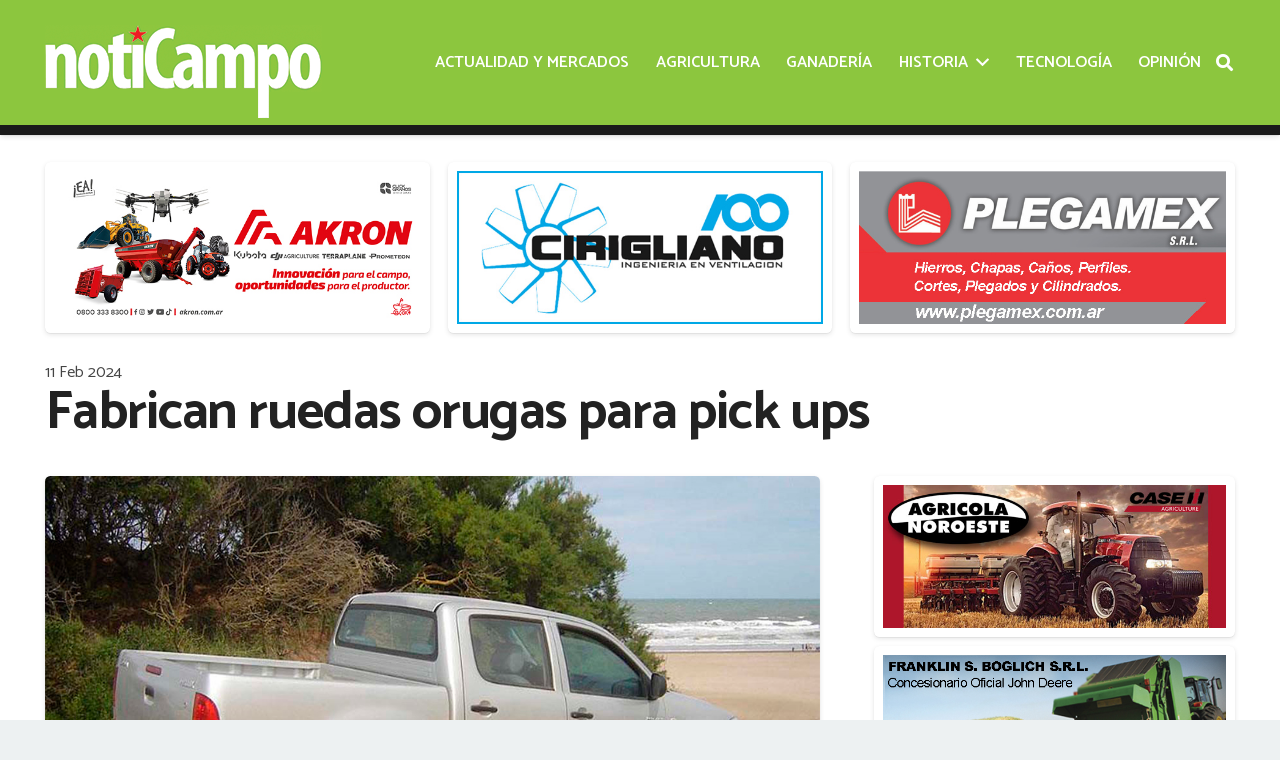

--- FILE ---
content_type: text/html; charset=UTF-8
request_url: https://noticampo.com/fabrican-ruedas-orugas-para-pick-ups/
body_size: 17422
content:
<!DOCTYPE HTML>
<html class="" lang="es">
<head>
	<meta charset="UTF-8">
	<title>Fabrican ruedas orugas para pick ups &#8211; Noticampo</title>
<meta name='robots' content='max-image-preview:large' />
<link rel='dns-prefetch' href='//fonts.googleapis.com' />
<link rel='dns-prefetch' href='//s.w.org' />
<meta name="viewport" content="width=device-width, initial-scale=1"><meta name="SKYPE_TOOLBAR" content="SKYPE_TOOLBAR_PARSER_COMPATIBLE"><meta property="og:url" content="https://noticampo.com/fabrican-ruedas-orugas-para-pick-ups/"><meta property="og:locale" content="es_ES"><meta property="og:title" content="Fabrican ruedas orugas para pick ups &#8211; Noticampo"><meta property="og:site_name" content="Noticampo"><meta property="og:type" content="article"><meta property="og:image" content="https://noticampo.com/wp-content/uploads/2024/02/Sin-titulo-1-13.jpg" itemprop="image">		<script type="text/javascript">
			window._wpemojiSettings = {"baseUrl":"https:\/\/s.w.org\/images\/core\/emoji\/13.1.0\/72x72\/","ext":".png","svgUrl":"https:\/\/s.w.org\/images\/core\/emoji\/13.1.0\/svg\/","svgExt":".svg","source":{"concatemoji":"https:\/\/noticampo.com\/wp-includes\/js\/wp-emoji-release.min.js?ver=5.8.12"}};
			!function(e,a,t){var n,r,o,i=a.createElement("canvas"),p=i.getContext&&i.getContext("2d");function s(e,t){var a=String.fromCharCode;p.clearRect(0,0,i.width,i.height),p.fillText(a.apply(this,e),0,0);e=i.toDataURL();return p.clearRect(0,0,i.width,i.height),p.fillText(a.apply(this,t),0,0),e===i.toDataURL()}function c(e){var t=a.createElement("script");t.src=e,t.defer=t.type="text/javascript",a.getElementsByTagName("head")[0].appendChild(t)}for(o=Array("flag","emoji"),t.supports={everything:!0,everythingExceptFlag:!0},r=0;r<o.length;r++)t.supports[o[r]]=function(e){if(!p||!p.fillText)return!1;switch(p.textBaseline="top",p.font="600 32px Arial",e){case"flag":return s([127987,65039,8205,9895,65039],[127987,65039,8203,9895,65039])?!1:!s([55356,56826,55356,56819],[55356,56826,8203,55356,56819])&&!s([55356,57332,56128,56423,56128,56418,56128,56421,56128,56430,56128,56423,56128,56447],[55356,57332,8203,56128,56423,8203,56128,56418,8203,56128,56421,8203,56128,56430,8203,56128,56423,8203,56128,56447]);case"emoji":return!s([10084,65039,8205,55357,56613],[10084,65039,8203,55357,56613])}return!1}(o[r]),t.supports.everything=t.supports.everything&&t.supports[o[r]],"flag"!==o[r]&&(t.supports.everythingExceptFlag=t.supports.everythingExceptFlag&&t.supports[o[r]]);t.supports.everythingExceptFlag=t.supports.everythingExceptFlag&&!t.supports.flag,t.DOMReady=!1,t.readyCallback=function(){t.DOMReady=!0},t.supports.everything||(n=function(){t.readyCallback()},a.addEventListener?(a.addEventListener("DOMContentLoaded",n,!1),e.addEventListener("load",n,!1)):(e.attachEvent("onload",n),a.attachEvent("onreadystatechange",function(){"complete"===a.readyState&&t.readyCallback()})),(n=t.source||{}).concatemoji?c(n.concatemoji):n.wpemoji&&n.twemoji&&(c(n.twemoji),c(n.wpemoji)))}(window,document,window._wpemojiSettings);
		</script>
		<style type="text/css">
img.wp-smiley,
img.emoji {
	display: inline !important;
	border: none !important;
	box-shadow: none !important;
	height: 1em !important;
	width: 1em !important;
	margin: 0 .07em !important;
	vertical-align: -0.1em !important;
	background: none !important;
	padding: 0 !important;
}
</style>
	<link rel='stylesheet' id='us-fonts-css'  href='https://fonts.googleapis.com/css?family=Catamaran%3A400%2C700%2C900%2C600%2C500&#038;display=swap&#038;ver=5.8.12' type='text/css' media='all' />
<link rel='stylesheet' id='us-style-css'  href='https://noticampo.com/wp-content/themes/cms/css/style.min.css?ver=7.9' type='text/css' media='all' />
<link rel='stylesheet' id='us-responsive-css'  href='https://noticampo.com/wp-content/themes/cms/common/css/responsive.min.css?ver=7.9' type='text/css' media='all' />
<link rel='stylesheet' id='bsf-Defaults-css'  href='https://noticampo.com/wp-content/uploads/smile_fonts/Defaults/Defaults.css?ver=3.19.6' type='text/css' media='all' />
<link rel="https://api.w.org/" href="https://noticampo.com/wp-json/" /><link rel="alternate" type="application/json" href="https://noticampo.com/wp-json/wp/v2/posts/18128" /><link rel="canonical" href="https://noticampo.com/fabrican-ruedas-orugas-para-pick-ups/" />
<link rel="alternate" type="application/json+oembed" href="https://noticampo.com/wp-json/oembed/1.0/embed?url=https%3A%2F%2Fnoticampo.com%2Ffabrican-ruedas-orugas-para-pick-ups%2F" />
<link rel="alternate" type="text/xml+oembed" href="https://noticampo.com/wp-json/oembed/1.0/embed?url=https%3A%2F%2Fnoticampo.com%2Ffabrican-ruedas-orugas-para-pick-ups%2F&#038;format=xml" />
	<script>
		if ( !/Android|webOS|iPhone|iPad|iPod|BlackBerry|IEMobile|Opera Mini/i.test( navigator.userAgent ) ) {
			var root = document.getElementsByTagName( 'html' )[ 0 ]
			root.className += " no-touch";
		}
	</script>
	<meta name="generator" content="Powered by WPBakery Page Builder - drag and drop page builder for WordPress."/>
<link rel="icon" href="https://noticampo.com/wp-content/uploads/2020/10/favicon-150x150.png" sizes="32x32" />
<link rel="icon" href="https://noticampo.com/wp-content/uploads/2020/10/favicon.png" sizes="192x192" />
<link rel="apple-touch-icon" href="https://noticampo.com/wp-content/uploads/2020/10/favicon.png" />
<meta name="msapplication-TileImage" content="https://noticampo.com/wp-content/uploads/2020/10/favicon.png" />
<noscript><style> .wpb_animate_when_almost_visible { opacity: 1; }</style></noscript>		<style id="us-theme-options-css">@font-face{font-display:block;font-style:normal;font-family:"fontawesome";font-weight:900;src:url("https://noticampo.com/wp-content/themes/cms/fonts/fa-solid-900.woff2?ver=5.14.0") format("woff2"),url("https://noticampo.com/wp-content/themes/cms/fonts/fa-solid-900.woff?ver=5.14.0") format("woff")}.fas,.fa{font-family:"fontawesome";font-weight:900}@font-face{font-display:block;font-style:normal;font-family:"fontawesome";font-weight:400;src:url("https://noticampo.com/wp-content/themes/cms/fonts/fa-regular-400.woff2?ver=5.14.0") format("woff2"),url("https://noticampo.com/wp-content/themes/cms/fonts/fa-regular-400.woff?ver=5.14.0") format("woff")}.far{font-family:"fontawesome";font-weight:400}@font-face{font-display:block;font-style:normal;font-family:"fontawesome";font-weight:300;src:url("https://noticampo.com/wp-content/themes/cms/fonts/fa-light-300.woff2?ver=5.14.0") format("woff2"),url("https://noticampo.com/wp-content/themes/cms/fonts/fa-light-300.woff?ver=5.14.0") format("woff")}.fal{font-family:"fontawesome";font-weight:300}@font-face{font-display:block;font-style:normal;font-family:"Font Awesome 5 Duotone";font-weight:900;src:url("https://noticampo.com/wp-content/themes/cms/fonts/fa-duotone-900.woff2?ver=5.14.0") format("woff2"),url("https://noticampo.com/wp-content/themes/cms/fonts/fa-duotone-900.woff?ver=5.14.0") format("woff")}.fad{font-family:"Font Awesome 5 Duotone";font-weight:900;position:relative}@font-face{font-display:block;font-style:normal;font-family:"Font Awesome 5 Brands";font-weight:400;src:url("https://noticampo.com/wp-content/themes/cms/fonts/fa-brands-400.woff2?ver=5.14.0") format("woff2"),url("https://noticampo.com/wp-content/themes/cms/fonts/fa-brands-400.woff?ver=5.14.0") format("woff")}.fab{font-family:"Font Awesome 5 Brands";font-weight:400}@font-face{font-display:block;font-style:normal;font-family:"Material Icons";font-weight:400;src:url("https://noticampo.com/wp-content/themes/cms/fonts/material-icons.woff2?ver=5.14.0") format("woff2"),url("https://noticampo.com/wp-content/themes/cms/fonts/material-icons.woff?ver=5.14.0") format("woff")}.material-icons{font-family:"Material Icons";font-weight:400;font-style:normal;letter-spacing:normal;text-transform:none;display:inline-block;white-space:nowrap;word-wrap:normal;direction:ltr;font-feature-settings:"liga";-moz-osx-font-smoothing:grayscale} .style_phone6-1>*{background-image:url(https://noticampo.com/wp-content/themes/cms/img/phone-6-black-real.png)} .style_phone6-2>*{background-image:url(https://noticampo.com/wp-content/themes/cms/img/phone-6-white-real.png)} .style_phone6-3>*{background-image:url(https://noticampo.com/wp-content/themes/cms/img/phone-6-black-flat.png)} .style_phone6-4>*{background-image:url(https://noticampo.com/wp-content/themes/cms/img/phone-6-white-flat.png)}.leaflet-default-icon-path{background-image:url(https://noticampo.com/wp-content/themes/cms/common/css/vendor/images/marker-icon.png)}.lazy-hidden:not(.lazy-loaded){background:rgba(0,0,0,0.1)}html, .l-header .widget, .menu-item-object-us_page_block{font-family:'Catamaran', sans-serif;font-weight:400;font-size:18px;line-height:26px}h1{font-family:'Catamaran', sans-serif;font-weight:900;font-size:3rem;line-height:1.3;letter-spacing:-0.02em;margin-bottom:1.5rem}h2{font-family:'Catamaran', sans-serif;font-weight:700;font-size:2rem;line-height:1.3;letter-spacing:-0.02em;margin-bottom:1.5rem}h3{font-family:'Catamaran', sans-serif;font-weight:700;font-size:1.6rem;line-height:1.3;letter-spacing:-0.02em;margin-bottom:1.5rem}.widgettitle, .comment-reply-title, h4{font-family:'Catamaran', sans-serif;font-weight:700;font-size:1.40rem;line-height:1.3;letter-spacing:-0.02em;margin-bottom:1.5rem}h5{font-family:'Catamaran', sans-serif;font-weight:400;font-size:1.20rem;line-height:1.6;letter-spacing:0em;margin-bottom:1.5rem}h6{font-family:'Catamaran', sans-serif;font-weight:400;font-size:1rem;line-height:1.6;letter-spacing:0em;margin-bottom:1.5rem}@media (max-width:767px){html{font-size:18px;line-height:28px} h1{font-size:2rem} h1.vc_custom_heading:not([class*="us_custom_"]){font-size:2rem!important} h2{font-size:1.6rem} h2.vc_custom_heading:not([class*="us_custom_"]){font-size:1.6rem!important} h3{font-size:1.4rem} h3.vc_custom_heading:not([class*="us_custom_"]){font-size:1.4rem!important} h4, .widgettitle, .comment-reply-title{font-size:1.20rem} h4.vc_custom_heading:not([class*="us_custom_"]){font-size:1.20rem!important} h5{font-size:1.20rem} h5.vc_custom_heading:not([class*="us_custom_"]){font-size:1.20rem!important} h6{font-size:1rem} h6.vc_custom_heading:not([class*="us_custom_"]){font-size:1rem!important}}body{background:#edf1f2} body, .l-header.pos_fixed{min-width:1240px} .l-canvas.type_boxed, .l-canvas.type_boxed .l-subheader, .l-canvas.type_boxed~.l-footer{max-width:1240px} .l-subheader-h, .l-section-h, .l-main .aligncenter, .w-tabs-section-content-h{max-width:1210px} .post-password-form{max-width:calc(1210px + 5rem)}@media screen and (max-width:1300px){.l-main .aligncenter{max-width:calc(100vw - 5rem)}} @media (max-width:899px){.l-canvas{overflow:hidden} .g-cols.reversed{flex-direction:column-reverse} .g-cols>div:not([class*=" vc_col-"]){width:100%;margin:0 0 1.5rem} .g-cols.type_boxes>div, .g-cols.reversed>div:first-child, .g-cols:not(.reversed)>div:last-child, .g-cols>div.has-fill{margin-bottom:0} .g-cols.type_default>.wpb_column.stretched{margin-left:-1rem;margin-right:-1rem;width:auto} .g-cols.type_boxes>.wpb_column.stretched{margin-left:-2.5rem;margin-right:-2.5rem;width:auto} .align_center_xs, .align_center_xs .w-socials{text-align:center} .align_center_xs .w-hwrapper>*{margin:0.5rem 0;width:100%}} @media (min-width:900px){.l-section.for_sidebar.at_left>div>.g-cols{flex-direction:row-reverse} .vc_column-inner.type_sticky>.wpb_wrapper{position:-webkit-sticky;position:sticky}} @media screen and (min-width:1300px){.g-cols.type_default>.wpb_column.stretched:first-of-type{margin-left:calc(605px + 1.5rem - 50vw)} .g-cols.type_default>.wpb_column.stretched:last-of-type{margin-right:calc(605px + 1.5rem - 50vw)} .g-cols.type_boxes>.wpb_column.stretched:first-of-type{margin-left:calc(605px - 50vw)} .g-cols.type_boxes>.wpb_column.stretched:last-of-type{margin-right:calc(605px - 50vw)}} button[type="submit"]:not(.w-btn),input[type="submit"]{font-size:18px;line-height:1.2!important;font-weight:700;font-style:normal;text-transform:none;letter-spacing:0em;border-radius:0.3em;padding:0.8em 1.5em;box-shadow:0 0em 0em rgba(0,0,0,0.2);background:#1d8a13;border-color:transparent;color:#ffffff!important}button[type="submit"]:not(.w-btn):before,input[type="submit"]{border-width:2px}.no-touch button[type="submit"]:not(.w-btn):hover,.no-touch input[type="submit"]:hover{box-shadow:0 0.5em 1em rgba(0,0,0,0.2);background:#666666;border-color:transparent;color:#ffffff!important}.us-nav-style_1>*,.navstyle_1>.owl-nav div,.us-btn-style_1{font-size:18px;line-height:1.2!important;font-weight:700;font-style:normal;text-transform:none;letter-spacing:0em;border-radius:0.3em;padding:0.8em 1.5em;background:#1d8a13;border-color:transparent;color:#ffffff!important;box-shadow:0 0em 0em rgba(0,0,0,0.2)}.us-nav-style_1>*:before,.navstyle_1>.owl-nav div:before,.us-btn-style_1:before{border-width:2px}.us-nav-style_1>span.current,.no-touch .us-nav-style_1>a:hover,.no-touch .navstyle_1>.owl-nav div:hover,.no-touch .us-btn-style_1:hover{box-shadow:0 0.5em 1em rgba(0,0,0,0.2);background:#666666;border-color:transparent;color:#ffffff!important}.us-nav-style_1>*{min-width:calc(1.2em + 2 * 0.8em)}.us-nav-style_2>*,.navstyle_2>.owl-nav div,.us-btn-style_2{font-size:18px;line-height:1.2!important;font-weight:700;font-style:normal;text-transform:none;letter-spacing:0em;border-radius:0.3em;padding:0.8em 1.5em;background:#e8e9eb;border-color:transparent;color:#434955!important;box-shadow:0 0em 0em rgba(0,0,0,0.2)}.us-nav-style_2>*:before,.navstyle_2>.owl-nav div:before,.us-btn-style_2:before{border-width:2px}.us-nav-style_2>span.current,.no-touch .us-nav-style_2>a:hover,.no-touch .navstyle_2>.owl-nav div:hover,.no-touch .us-btn-style_2:hover{box-shadow:0 0.5em 1em rgba(0,0,0,0.2);background:#e8e9eb;border-color:transparent;color:#434955!important}.us-nav-style_2>*{min-width:calc(1.2em + 2 * 0.8em)}.us-nav-style_4>*,.navstyle_4>.owl-nav div,.us-btn-style_4{font-size:1rem;line-height:1.2!important;font-weight:400;font-style:normal;text-transform:none;letter-spacing:0em;border-radius:0em;padding:0em 0em;background:transparent;border-color:transparent;color:#8CC63E!important;box-shadow:0 0em 0em rgba(0,0,0,0.2)}.us-nav-style_4>*:before,.navstyle_4>.owl-nav div:before,.us-btn-style_4:before{border-width:0px}.us-nav-style_4>span.current,.no-touch .us-nav-style_4>a:hover,.no-touch .navstyle_4>.owl-nav div:hover,.no-touch .us-btn-style_4:hover{box-shadow:0 0em 0em rgba(0,0,0,0.2);background:transparent;border-color:transparent;color:#666666!important}.us-nav-style_4>*{min-width:calc(1.2em + 2 * 0em)}.us-nav-style_5>*,.navstyle_5>.owl-nav div,.us-btn-style_5{font-size:18px;line-height:1.2!important;font-weight:700;font-style:normal;text-transform:none;letter-spacing:0em;border-radius:0em;padding:1.2em 1.2em;background:#ffffff;border-color:transparent;color:#444444!important;box-shadow:0 0em 0em rgba(0,0,0,0.2)}.us-nav-style_5>*:before,.navstyle_5>.owl-nav div:before,.us-btn-style_5:before{border-width:2px}.us-nav-style_5>span.current,.no-touch .us-nav-style_5>a:hover,.no-touch .navstyle_5>.owl-nav div:hover,.no-touch .us-btn-style_5:hover{box-shadow:0 0em 0em rgba(0,0,0,0.2);background:#e1e5e8;border-color:transparent;color:#444444!important}.us-nav-style_5>*{min-width:calc(1.2em + 2 * 1.2em)}.us-nav-style_6>*,.navstyle_6>.owl-nav div,.us-btn-style_6{font-size:18px;line-height:1.2!important;font-weight:700;font-style:normal;text-transform:none;letter-spacing:0em;border-radius:0.3em;padding:0.8em 1.5em;background:#ffffff;border-color:transparent;color:#333333!important;box-shadow:0 0em 0em rgba(0,0,0,0.2)}.us-nav-style_6>*:before,.navstyle_6>.owl-nav div:before,.us-btn-style_6:before{border-width:2px}.us-nav-style_6>span.current,.no-touch .us-nav-style_6>a:hover,.no-touch .navstyle_6>.owl-nav div:hover,.no-touch .us-btn-style_6:hover{box-shadow:0 0.5em 1em rgba(0,0,0,0.2);background:#ffffff;border-color:transparent;color:#333333!important}.us-nav-style_6>*{min-width:calc(1.2em + 2 * 0.8em)}.w-filter.state_desktop.style_drop_default .w-filter-item-title,.select2-selection,select,textarea,input:not([type="submit"]),.w-form-checkbox,.w-form-radio{font-size:1rem;font-weight:400;letter-spacing:0em;border-width:0px;border-radius:0.3rem;background:#ffffff;border-color:#e1e5e8;color:#444444;box-shadow:0px 1px 0px 0px rgba(0,0,0,0.08) inset}body .select2-dropdown{background:#ffffff;color:#444444}.w-filter.state_desktop.style_drop_default .w-filter-item-title,.select2-selection,select,input:not([type="submit"]){min-height:2.8rem;line-height:2.8rem;padding:0 0.8rem}select{height:2.8rem}textarea{padding:calc(2.8rem/2 + 0px - 0.7em) 0.8rem}.w-filter.state_desktop.style_drop_default .w-filter-item-title:focus,.select2-container--open .select2-selection,select:focus,textarea:focus,input:not([type="submit"]):focus,input:focus + .w-form-checkbox,input:focus + .w-form-radio{box-shadow:0px 0px 0px 2px #1d8a13}.w-filter-item[data-ui_type="dropdown"] .w-filter-item-values:after,.w-filter.state_desktop.style_drop_default .w-filter-item-title:after,.select2-selection__arrow:after,.w-search-form-btn,.widget_search form:after,.w-form-row-field:after{font-size:1rem;margin:0 0.8rem;color:#444444}.w-form-row-field>i{font-size:1rem;top:calc(2.8rem/2);margin:0px;padding:0 0.8rem;color:#444444}.w-form-row.with_icon input,.w-form-row.with_icon textarea,.w-form-row.with_icon select{padding-left:calc(1.8em + 0.8rem)}.w-form-row.move_label .w-form-row-label{font-size:1rem;top:calc(2.8rem/2 + 0px - 0.7em);margin:0 0.8rem;background-color:#ffffff;color:#444444}.w-form-row.with_icon.move_label .w-form-row-label{margin-left:calc(1.6em + 0.8rem)}a, button, input[type="submit"], .ui-slider-handle{outline:none!important}.w-toplink, .w-header-show{background:rgba(0,0,0,0.3)}body{-webkit-tap-highlight-color:rgba(29,138,19,0.2)} .has-content-bg-background-color, body.us_iframe, .l-preloader, .l-canvas, .l-footer, .l-popup-box-content, .l-cookie, .g-filters.style_1 .g-filters-item.active, .w-filter.state_mobile .w-filter-list, .w-filter.state_desktop[class*="style_drop_"] .w-filter-item-values, .w-pricing-item-h, .w-tabs.style_default .w-tabs-item.active, .no-touch .w-tabs.style_default .w-tabs-item.active:hover, .w-tabs.style_modern .w-tabs-item:after, .w-tabs.style_timeline .w-tabs-item, .w-tabs.style_timeline .w-tabs-section-header-h, .leaflet-popup-content-wrapper, .leaflet-popup-tip, .wpml-ls-statics-footer{background:#ffffff} .has-content-bg-color, .w-iconbox.style_circle.color_contrast .w-iconbox-icon{color:#ffffff}.has-content-bg-alt-background-color, .w-actionbox.color_light, .g-filters.style_1, .g-filters.style_2 .g-filters-item.active, .w-filter.state_desktop.style_switch_default .w-filter-item-value.selected, .w-flipbox-front, .w-grid-none, .w-ibanner, .w-iconbox.style_circle.color_light .w-iconbox-icon, .w-pricing.style_simple .w-pricing-item-header, .w-pricing.style_cards .w-pricing-item-header, .w-pricing.style_flat .w-pricing-item-h, .w-progbar-bar, .w-progbar.style_3 .w-progbar-bar:before, .w-progbar.style_3 .w-progbar-bar-count, .w-socials.style_solid .w-socials-item-link, .w-tabs.style_default .w-tabs-list, .w-tabs.style_timeline.zephyr .w-tabs-item, .w-tabs.style_timeline.zephyr .w-tabs-section-header-h, .no-touch .l-main .widget_nav_menu a:hover, .no-touch .navstyle_circle.navpos_outside>.owl-nav div:hover, .no-touch .navstyle_block.navpos_outside>.owl-nav div:hover, .smile-icon-timeline-wrap .timeline-wrapper .timeline-block, .smile-icon-timeline-wrap .timeline-feature-item.feat-item, .wpml-ls-legacy-dropdown a, .wpml-ls-legacy-dropdown-click a, .tablepress .row-hover tr:hover td{background:#ffffff} .timeline-wrapper .timeline-post-right .ult-timeline-arrow l, .timeline-wrapper .timeline-post-left .ult-timeline-arrow l, .timeline-feature-item.feat-item .ult-timeline-arrow l{border-color:#ffffff} .has-content-bg-alt-color{color:#ffffff}hr, td, th, .l-section, .vc_column_container, .vc_column-inner, .w-comments .children, .w-image, .w-pricing-item-h, .w-profile, .w-sharing-item, .w-tabs-list, .w-tabs-section, .widget_calendar #calendar_wrap, .l-main .widget_nav_menu .menu, .l-main .widget_nav_menu .menu-item a, .smile-icon-timeline-wrap .timeline-line{border-color:#e1e5e8} .has-content-border-color, .w-separator.color_border, .w-iconbox.color_light .w-iconbox-icon{color:#e1e5e8} .has-content-border-background-color, .w-flipbox-back, .w-iconbox.style_circle.color_light .w-iconbox-icon, .no-touch .wpml-ls-sub-menu a:hover{background:#e1e5e8} .w-iconbox.style_outlined.color_light .w-iconbox-icon, .w-socials.style_outlined .w-socials-item-link, .pagination>:not(.custom)>.page-numbers{box-shadow:0 0 0 2px #e1e5e8 inset}.has-content-heading-color, .l-cookie, h1, h2, h3, h4, h5, h6, .w-counter.color_heading .w-counter-value{color:#222222} .has-content-heading-background-color, .w-progbar.color_heading .w-progbar-bar-h{background:#222222}.l-canvas, .l-footer, .l-popup-box-content, .w-ibanner, .w-filter.state_mobile .w-filter-list, .w-filter.state_desktop[class*="style_drop_"] .w-filter-item-values, .w-iconbox.color_light.style_circle .w-iconbox-icon, .w-tabs.style_timeline .w-tabs-item, .w-tabs.style_timeline .w-tabs-section-header-h, .leaflet-popup-content-wrapper, .leaflet-popup-tip, .has-content-text-color{color:#444444} .has-content-text-background-color, .w-iconbox.style_circle.color_contrast .w-iconbox-icon, .w-scroller-dot span{background:#444444} .w-iconbox.style_outlined.color_contrast .w-iconbox-icon{box-shadow:0 0 0 2px #444444 inset} .w-scroller-dot span{box-shadow:0 0 0 2px #444444}a{color:#8CC63E}.no-touch a:hover, .no-touch .tablepress .sorting:hover, .no-touch .post_navigation.layout_simple a:hover .post_navigation-item-title{color:#666666}.has-content-primary-color, .g-preloader, .l-main .w-contacts-item:before, .w-counter.color_primary .w-counter-value, .g-filters.style_1 .g-filters-item.active, .g-filters.style_3 .g-filters-item.active, .w-filter.state_desktop.style_switch_trendy .w-filter-item-value.selected, .w-iconbox.color_primary .w-iconbox-icon, .w-post-elm .w-post-slider-trigger:hover, .w-separator.color_primary, .w-sharing.type_outlined.color_primary .w-sharing-item, .no-touch .w-sharing.type_simple.color_primary .w-sharing-item:hover .w-sharing-icon, .w-tabs.style_default .w-tabs-item.active, .w-tabs.style_trendy .w-tabs-item.active, .w-tabs-section.active:not(.has_text_color) .w-tabs-section-header, .tablepress .sorting_asc, .tablepress .sorting_desc, .highlight_primary{color:#1d8a13} .has-content-primary-background-color, .l-section.color_primary, .us-btn-style_badge, .no-touch .post_navigation.layout_sided a:hover .post_navigation-item-arrow, .highlight_primary_bg, .w-actionbox.color_primary, .no-touch .g-filters.style_1 .g-filters-item:hover, .no-touch .g-filters.style_2 .g-filters-item:hover, .no-touch .w-filter.state_desktop.style_switch_default .w-filter-item-value:hover, .w-comments-item.bypostauthor .w-comments-item-author span, .w-filter-opener:not(.w-btn) span:after, .w-grid .with_quote_icon, .w-iconbox.style_circle.color_primary .w-iconbox-icon, .no-touch .w-iconbox.style_circle .w-iconbox-icon:before, .no-touch .w-iconbox.style_outlined .w-iconbox-icon:before, .no-touch .w-person-links-item:before, .w-pricing.style_simple .type_featured .w-pricing-item-header, .w-pricing.style_cards .type_featured .w-pricing-item-header, .w-pricing.style_flat .type_featured .w-pricing-item-h, .w-progbar.color_primary .w-progbar-bar-h, .w-sharing.type_solid.color_primary .w-sharing-item, .w-sharing.type_fixed.color_primary .w-sharing-item, .w-sharing.type_outlined.color_primary .w-sharing-item:before, .no-touch .w-sharing-tooltip .w-sharing-item:hover, .w-socials-item-link-hover, .w-tabs-list-bar, .w-tabs.style_modern .w-tabs-list, .w-tabs.style_timeline .w-tabs-item:before, .w-tabs.style_timeline .w-tabs-section-header-h:before, .no-touch .w-header-show:hover, .no-touch .w-toplink.active:hover, .no-touch .pagination>:not(.custom)>.page-numbers:before, .pagination>:not(.custom)>.page-numbers.current, .l-main .widget_nav_menu .menu-item.current-menu-item>a, .rsThumb.rsNavSelected, .select2-results__option--highlighted{background:#1d8a13} .w-tabs.style_default .w-tabs-item.active, .owl-dot.active span, .rsBullet.rsNavSelected span{border-color:#1d8a13} .w-iconbox.color_primary.style_outlined .w-iconbox-icon, .w-sharing.type_outlined.color_primary .w-sharing-item, .w-tabs.style_timeline .w-tabs-item, .w-tabs.style_timeline .w-tabs-section-header-h{box-shadow:0 0 0 2px #1d8a13 inset}.has-content-secondary-color, .w-counter.color_secondary .w-counter-value, .w-iconbox.color_secondary .w-iconbox-icon, .w-separator.color_secondary, .w-sharing.type_outlined.color_secondary .w-sharing-item, .no-touch .w-sharing.type_simple.color_secondary .w-sharing-item:hover .w-sharing-icon, .highlight_secondary{color:#666666} .has-content-secondary-background-color, .l-section.color_secondary, .w-actionbox.color_secondary, .no-touch .us-btn-style_badge:hover, .w-iconbox.style_circle.color_secondary .w-iconbox-icon, .w-progbar.color_secondary .w-progbar-bar-h, .w-sharing.type_solid.color_secondary .w-sharing-item, .w-sharing.type_fixed.color_secondary .w-sharing-item, .w-sharing.type_outlined.color_secondary .w-sharing-item:before, .highlight_secondary_bg{background:#666666} .w-iconbox.color_secondary.style_outlined .w-iconbox-icon, .w-sharing.type_outlined.color_secondary .w-sharing-item{box-shadow:0 0 0 2px #666666 inset}.has-content-faded-color, blockquote:before, .w-form-row-description, .l-main .post-author-website, .l-main .w-profile-link.for_logout, .l-main .widget_tag_cloud, .highlight_faded{color:#999c9f} .has-content-faded-background-color{background:#999c9f} .l-section.color_alternate, .color_alternate .g-filters.style_1 .g-filters-item.active, .color_alternate .w-pricing-item-h, .color_alternate .w-tabs.style_default .w-tabs-item.active, .color_alternate .w-tabs.style_modern .w-tabs-item:after, .no-touch .color_alternate .w-tabs.style_default .w-tabs-item.active:hover, .color_alternate .w-tabs.style_timeline .w-tabs-item, .color_alternate .w-tabs.style_timeline .w-tabs-section-header-h{background:#edf1f2} .color_alternate .w-iconbox.style_circle.color_contrast .w-iconbox-icon{color:#edf1f2}.color_alternate .g-filters.style_1, .color_alternate .g-filters.style_2 .g-filters-item.active, .color_alternate .w-filter.state_desktop.style_switch_default .w-filter-item-value.selected, .color_alternate .w-grid-none, .color_alternate .w-iconbox.style_circle.color_light .w-iconbox-icon, .color_alternate .w-pricing.style_simple .w-pricing-item-header, .color_alternate .w-pricing.style_cards .w-pricing-item-header, .color_alternate .w-pricing.style_flat .w-pricing-item-h, .color_alternate .w-progbar-bar, .color_alternate .w-socials.style_solid .w-socials-item-link, .color_alternate .w-tabs.style_default .w-tabs-list, .color_alternate .ginput_container_creditcard{background:#ffffff}.l-section.color_alternate, .color_alternate td, .color_alternate th, .color_alternate .vc_column_container, .color_alternate .vc_column-inner, .color_alternate .w-comments .children, .color_alternate .w-image, .color_alternate .w-pricing-item-h, .color_alternate .w-profile, .color_alternate .w-sharing-item, .color_alternate .w-tabs-list, .color_alternate .w-tabs-section{border-color:#d7dde0} .color_alternate .w-separator.color_border, .color_alternate .w-iconbox.color_light .w-iconbox-icon{color:#d7dde0} .color_alternate .w-iconbox.style_circle.color_light .w-iconbox-icon{background:#d7dde0} .color_alternate .w-iconbox.style_outlined.color_light .w-iconbox-icon, .color_alternate .w-socials.style_outlined .w-socials-item-link, .color_alternate .pagination>:not(.custom)>.page-numbers{box-shadow:0 0 0 2px #d7dde0 inset}.l-section.color_alternate h1, .l-section.color_alternate h2, .l-section.color_alternate h3, .l-section.color_alternate h4, .l-section.color_alternate h5, .l-section.color_alternate h6, .color_alternate .w-counter.color_heading .w-counter-value{color:#222222} .color_alternate .w-progbar.color_heading .w-progbar-bar-h{background:#222222}.l-section.color_alternate, .color_alternate .w-iconbox.color_contrast .w-iconbox-icon, .color_alternate .w-iconbox.color_light.style_circle .w-iconbox-icon, .color_alternate .w-tabs.style_timeline .w-tabs-item, .color_alternate .w-tabs.style_timeline .w-tabs-section-header-h{color:#444444} .color_alternate .w-iconbox.style_circle.color_contrast .w-iconbox-icon{background:#444444} .color_alternate .w-iconbox.style_outlined.color_contrast .w-iconbox-icon{box-shadow:0 0 0 2px #444444 inset}.color_alternate a{color:#8CC63E}.no-touch .color_alternate a:hover{color:#666666}.color_alternate .highlight_primary, .l-main .color_alternate .w-contacts-item:before, .color_alternate .w-counter.color_primary .w-counter-value, .color_alternate .g-preloader, .color_alternate .g-filters.style_1 .g-filters-item.active, .color_alternate .g-filters.style_3 .g-filters-item.active, .color_alternate .w-filter.state_desktop.style_switch_trendy .w-filter-item-value.selected, .color_alternate .w-iconbox.color_primary .w-iconbox-icon, .color_alternate .w-separator.color_primary, .color_alternate .w-tabs.style_default .w-tabs-item.active, .color_alternate .w-tabs.style_trendy .w-tabs-item.active, .color_alternate .w-tabs-section.active:not(.has_text_color) .w-tabs-section-header{color:#1d8a13} .color_alternate .highlight_primary_bg, .color_alternate .w-actionbox.color_primary, .no-touch .color_alternate .g-filters.style_1 .g-filters-item:hover, .no-touch .color_alternate .g-filters.style_2 .g-filters-item:hover, .no-touch .color_alternate .w-filter.state_desktop.style_switch_default .w-filter-item-value:hover, .color_alternate .w-iconbox.style_circle.color_primary .w-iconbox-icon, .no-touch .color_alternate .w-iconbox.style_circle .w-iconbox-icon:before, .no-touch .color_alternate .w-iconbox.style_outlined .w-iconbox-icon:before, .color_alternate .w-pricing.style_simple .type_featured .w-pricing-item-header, .color_alternate .w-pricing.style_cards .type_featured .w-pricing-item-header, .color_alternate .w-pricing.style_flat .type_featured .w-pricing-item-h, .color_alternate .w-progbar.color_primary .w-progbar-bar-h, .color_alternate .w-tabs.style_modern .w-tabs-list, .color_alternate .w-tabs.style_trendy .w-tabs-item:after, .color_alternate .w-tabs.style_timeline .w-tabs-item:before, .color_alternate .w-tabs.style_timeline .w-tabs-section-header-h:before, .no-touch .color_alternate .pagination>:not(.custom)>.page-numbers:before, .color_alternate .pagination>:not(.custom)>.page-numbers.current{background:#1d8a13} .color_alternate .w-tabs.style_default .w-tabs-item.active, .no-touch .color_alternate .w-tabs.style_default .w-tabs-item.active:hover{border-color:#1d8a13} .color_alternate .w-iconbox.color_primary.style_outlined .w-iconbox-icon, .color_alternate .w-tabs.style_timeline .w-tabs-item, .color_alternate .w-tabs.style_timeline .w-tabs-section-header-h{box-shadow:0 0 0 2px #1d8a13 inset}.color_alternate .highlight_secondary, .color_alternate .w-counter.color_secondary .w-counter-value, .color_alternate .w-iconbox.color_secondary .w-iconbox-icon, .color_alternate .w-separator.color_secondary{color:#666666} .color_alternate .highlight_secondary_bg, .color_alternate .w-actionbox.color_secondary, .color_alternate .w-iconbox.style_circle.color_secondary .w-iconbox-icon, .color_alternate .w-progbar.color_secondary .w-progbar-bar-h{background:#666666} .color_alternate .w-iconbox.color_secondary.style_outlined .w-iconbox-icon{box-shadow:0 0 0 2px #666666 inset}.color_alternate .highlight_faded, .color_alternate .w-profile-link.for_logout{color:#999c9f} .color_footer-top{background:#1a1a1a}.color_footer-top .w-socials.style_solid .w-socials-item-link{background:#222222}.color_footer-top, .color_footer-top td, .color_footer-top th, .color_footer-top .vc_column_container, .color_footer-top .vc_column-inner, .color_footer-top .w-image, .color_footer-top .w-pricing-item-h, .color_footer-top .w-profile, .color_footer-top .w-sharing-item, .color_footer-top .w-tabs-list, .color_footer-top .w-tabs-section{border-color:#333333} .color_footer-top .w-separator.color_border{color:#333333} .color_footer-top .w-socials.style_outlined .w-socials-item-link{box-shadow:0 0 0 2px #333333 inset}.color_footer-top{color:#777777}.color_footer-top a{color:#cccccc}.no-touch .color_footer-top a:hover{color:#8CC63E} .color_footer-bottom{background:#222222}.color_footer-bottom .w-socials.style_solid .w-socials-item-link{background:#1a1a1a}.color_footer-bottom, .color_footer-bottom td, .color_footer-bottom th, .color_footer-bottom .vc_column_container, .color_footer-bottom .vc_column-inner, .color_footer-bottom .w-image, .color_footer-bottom .w-pricing-item-h, .color_footer-bottom .w-profile, .color_footer-bottom .w-sharing-item, .color_footer-bottom .w-tabs-list, .color_footer-bottom .w-tabs-section{border-color:#333333} .color_footer-bottom .w-separator.color_border{color:#333333} .color_footer-bottom .w-socials.style_outlined .w-socials-item-link{box-shadow:0 0 0 2px #333333 inset}.color_footer-bottom{color:#666666}.color_footer-bottom a{color:#bbbbbb}.no-touch .color_footer-bottom a:hover{color:#8CC63E}</style>
				<style id="us-header-css"> .l-subheader.at_middle, .l-subheader.at_middle .w-dropdown-list, .l-subheader.at_middle .type_mobile .w-nav-list.level_1{background:#8CC63E;color:#ffffff} .no-touch .l-subheader.at_middle a:hover, .no-touch .l-header.bg_transparent .l-subheader.at_middle .w-dropdown.opened a:hover{color:#1a1a1a} .l-header.bg_transparent:not(.sticky) .l-subheader.at_middle{background:;color:} .no-touch .l-header.bg_transparent:not(.sticky) .at_middle .w-cart-link:hover, .no-touch .l-header.bg_transparent:not(.sticky) .at_middle .w-text a:hover, .no-touch .l-header.bg_transparent:not(.sticky) .at_middle .w-html a:hover, .no-touch .l-header.bg_transparent:not(.sticky) .at_middle .w-nav>a:hover, .no-touch .l-header.bg_transparent:not(.sticky) .at_middle .w-menu a:hover, .no-touch .l-header.bg_transparent:not(.sticky) .at_middle .w-search>a:hover, .no-touch .l-header.bg_transparent:not(.sticky) .at_middle .w-dropdown a:hover, .no-touch .l-header.bg_transparent:not(.sticky) .at_middle .type_desktop .menu-item.level_1:hover>a{color:} .l-subheader.at_bottom, .l-subheader.at_bottom .w-dropdown-list, .l-subheader.at_bottom .type_mobile .w-nav-list.level_1{background:#1a1a1a;color:} .no-touch .l-subheader.at_bottom a:hover, .no-touch .l-header.bg_transparent .l-subheader.at_bottom .w-dropdown.opened a:hover{color:} .l-header.bg_transparent:not(.sticky) .l-subheader.at_bottom{background:#1a1a1a;color:} .no-touch .l-header.bg_transparent:not(.sticky) .at_bottom .w-cart-link:hover, .no-touch .l-header.bg_transparent:not(.sticky) .at_bottom .w-text a:hover, .no-touch .l-header.bg_transparent:not(.sticky) .at_bottom .w-html a:hover, .no-touch .l-header.bg_transparent:not(.sticky) .at_bottom .w-nav>a:hover, .no-touch .l-header.bg_transparent:not(.sticky) .at_bottom .w-menu a:hover, .no-touch .l-header.bg_transparent:not(.sticky) .at_bottom .w-search>a:hover, .no-touch .l-header.bg_transparent:not(.sticky) .at_bottom .w-dropdown a:hover, .no-touch .l-header.bg_transparent:not(.sticky) .at_bottom .type_desktop .menu-item.level_1:hover>a{color:} .header_ver .l-header{background:#8CC63E;color:#ffffff}@media (min-width:901px){.hidden_for_default{display:none!important} .l-subheader.at_top{display:none}.l-header{position:relative;z-index:111;width:100%} .l-subheader{margin:0 auto} .l-subheader.width_full{padding-left:1.5rem;padding-right:1.5rem} .l-subheader-h{display:flex;align-items:center;position:relative;margin:0 auto;height:inherit} .w-header-show{display:none}.l-header.pos_fixed{position:fixed;left:0} .l-header.pos_fixed:not(.notransition) .l-subheader{transition-property:transform, background, box-shadow, line-height, height;transition-duration:0.3s;transition-timing-function:cubic-bezier(.78,.13,.15,.86)}.header_hor .l-header.sticky_auto_hide{transition:transform 0.3s cubic-bezier(.78,.13,.15,.86) 0.1s} .header_hor .l-header.sticky_auto_hide.down{transform:translateY(-100%);overflow:hidden}.l-header.bg_transparent:not(.sticky) .l-subheader{box-shadow:none!important;background:none} .l-header.bg_transparent~.l-main .l-section.width_full.height_auto:first-child>.l-section-h{padding-top:0!important;padding-bottom:0!important}.l-header.pos_static.bg_transparent{position:absolute;left:0}.l-subheader.width_full .l-subheader-h{max-width:none!important}.headerinpos_above .l-header.pos_fixed{overflow:hidden;transition:transform 0.3s;transform:translate3d(0,-100%,0)} .headerinpos_above .l-header.pos_fixed.sticky{overflow:visible;transform:none} .headerinpos_above .l-header.pos_fixed~.l-section>.l-section-h, .headerinpos_above .l-header.pos_fixed~.l-main .l-section:first-of-type>.l-section-h{padding-top:0!important}.l-header.shadow_thin .l-subheader.at_middle, .l-header.shadow_thin .l-subheader.at_bottom, .l-header.shadow_none.sticky .l-subheader.at_middle, .l-header.shadow_none.sticky .l-subheader.at_bottom{box-shadow:0 1px 0 rgba(0,0,0,0.08)} .l-header.shadow_wide .l-subheader.at_middle, .l-header.shadow_wide .l-subheader.at_bottom{box-shadow:0 3px 5px -1px rgba(0,0,0,0.1), 0 2px 1px -1px rgba(0,0,0,0.05)}.header_hor .l-subheader-cell>.w-cart{margin-left:0;margin-right:0} .l-header:before{content:'110'} .l-subheader.at_top{line-height:36px;height:36px} .l-header.sticky .l-subheader.at_top{line-height:0px;height:0px;overflow:hidden} .l-subheader.at_middle{line-height:125px;height:125px} .l-header.sticky .l-subheader.at_middle{line-height:100px;height:100px} .l-subheader.at_bottom{line-height:10px;height:10px} .l-header.sticky .l-subheader.at_bottom{line-height:10px;height:10px}.l-subheader.with_centering .l-subheader-cell.at_left, .l-subheader.with_centering .l-subheader-cell.at_right{flex-basis:100px}.l-header.pos_fixed~.l-main>.l-section:first-of-type>.l-section-h, .headerinpos_below .l-header.pos_fixed~.l-main>.l-section:nth-of-type(2)>.l-section-h, .l-header.pos_static.bg_transparent~.l-main>.l-section:first-of-type>.l-section-h{padding-top:135px} .headerinpos_bottom .l-header.pos_fixed~.l-main>.l-section:first-of-type>.l-section-h{padding-bottom:135px}.l-header.bg_transparent~.l-main .l-section.valign_center:first-of-type>.l-section-h{top:-67.5px} .headerinpos_bottom .l-header.pos_fixed.bg_transparent~.l-main .l-section.valign_center:first-of-type>.l-section-h{top:67.5px}.menu-item-object-us_page_block{max-height:calc(100vh - 135px)}.l-header.pos_fixed:not(.down)~.l-main .l-section.type_sticky{top:110px} .admin-bar .l-header.pos_fixed:not(.down)~.l-main .l-section.type_sticky{top:142px} .l-header.pos_fixed.sticky:not(.down)~.l-main .l-section.type_sticky:first-of-type>.l-section-h{padding-top:110px}.l-header.pos_fixed~.l-main .vc_column-inner.type_sticky>.wpb_wrapper{top:calc(110px + 4rem)}.l-header.pos_fixed~.l-main .woocommerce .cart-collaterals, .l-header.pos_fixed~.l-main .woocommerce-checkout #order_review{top:110px}.l-header.pos_static.bg_solid~.l-main .l-section.height_full:first-of-type{min-height:calc(100vh - 135px)} .admin-bar .l-header.pos_static.bg_solid~.l-main .l-section.height_full:first-of-type{min-height:calc(100vh - 167px)} .l-header.pos_fixed:not(.sticky_auto_hide)~.l-main .l-section.height_full:not(:first-of-type){min-height:calc(100vh - 110px)} .admin-bar .l-header.pos_fixed:not(.sticky_auto_hide)~.l-main .l-section.height_full:not(:first-of-type){min-height:calc(100vh - 142px)}.headerinpos_below .l-header.pos_fixed:not(.sticky){position:absolute;top:100%} .headerinpos_bottom .l-header.pos_fixed:not(.sticky){position:absolute;bottom:0} .headerinpos_below .l-header.pos_fixed~.l-main>.l-section:first-of-type>.l-section-h, .headerinpos_bottom .l-header.pos_fixed~.l-main>.l-section:first-of-type>.l-section-h{padding-top:0!important} .headerinpos_below .l-header.pos_fixed~.l-main .l-section.height_full:nth-of-type(2){min-height:100vh} .admin-bar.headerinpos_below .l-header.pos_fixed~.l-main .l-section.height_full:nth-of-type(2){min-height:calc(100vh - 32px)} .headerinpos_bottom .l-header.pos_fixed:not(.sticky) .w-cart-dropdown, .headerinpos_bottom .l-header.pos_fixed:not(.sticky) .w-nav.type_desktop .w-nav-list.level_2{bottom:100%;transform-origin:0 100%} .headerinpos_bottom .l-header.pos_fixed:not(.sticky) .w-nav.type_mobile.m_layout_dropdown .w-nav-list.level_1{top:auto;bottom:100%;box-shadow:0 -3px 3px rgba(0,0,0,0.1)} .headerinpos_bottom .l-header.pos_fixed:not(.sticky) .w-nav.type_desktop .w-nav-list.level_3, .headerinpos_bottom .l-header.pos_fixed:not(.sticky) .w-nav.type_desktop .w-nav-list.level_4{top:auto;bottom:0;transform-origin:0 100%}.headerinpos_bottom .l-header.pos_fixed:not(.sticky) .w-dropdown-list{top:auto;bottom:-0.4em;padding-top:0.4em;padding-bottom:2.4em}}@media (min-width:601px) and (max-width:900px){.hidden_for_tablets{display:none!important} .l-subheader.at_top{display:none} .l-subheader.at_bottom{display:none}.l-header{position:relative;z-index:111;width:100%} .l-subheader{margin:0 auto} .l-subheader.width_full{padding-left:1.5rem;padding-right:1.5rem} .l-subheader-h{display:flex;align-items:center;position:relative;margin:0 auto;height:inherit} .w-header-show{display:none}.l-header.pos_fixed{position:fixed;left:0} .l-header.pos_fixed:not(.notransition) .l-subheader{transition-property:transform, background, box-shadow, line-height, height;transition-duration:0.3s;transition-timing-function:cubic-bezier(.78,.13,.15,.86)}.header_hor .l-header.sticky_auto_hide{transition:transform 0.3s cubic-bezier(.78,.13,.15,.86) 0.1s} .header_hor .l-header.sticky_auto_hide.down{transform:translateY(-100%);overflow:hidden}.l-header.bg_transparent:not(.sticky) .l-subheader{box-shadow:none!important;background:none} .l-header.bg_transparent~.l-main .l-section.width_full.height_auto:first-child>.l-section-h{padding-top:0!important;padding-bottom:0!important}.l-header.pos_static.bg_transparent{position:absolute;left:0}.l-subheader.width_full .l-subheader-h{max-width:none!important}.headerinpos_above .l-header.pos_fixed{overflow:hidden;transition:transform 0.3s;transform:translate3d(0,-100%,0)} .headerinpos_above .l-header.pos_fixed.sticky{overflow:visible;transform:none} .headerinpos_above .l-header.pos_fixed~.l-section>.l-section-h, .headerinpos_above .l-header.pos_fixed~.l-main .l-section:first-of-type>.l-section-h{padding-top:0!important}.l-header.shadow_thin .l-subheader.at_middle, .l-header.shadow_thin .l-subheader.at_bottom, .l-header.shadow_none.sticky .l-subheader.at_middle, .l-header.shadow_none.sticky .l-subheader.at_bottom{box-shadow:0 1px 0 rgba(0,0,0,0.08)} .l-header.shadow_wide .l-subheader.at_middle, .l-header.shadow_wide .l-subheader.at_bottom{box-shadow:0 3px 5px -1px rgba(0,0,0,0.1), 0 2px 1px -1px rgba(0,0,0,0.05)}.header_hor .l-subheader-cell>.w-cart{margin-left:0;margin-right:0} .l-header:before{content:'80'} .l-subheader.at_top{line-height:36px;height:36px} .l-header.sticky .l-subheader.at_top{line-height:0px;height:0px;overflow:hidden} .l-subheader.at_middle{line-height:80px;height:80px} .l-header.sticky .l-subheader.at_middle{line-height:80px;height:80px} .l-subheader.at_bottom{line-height:50px;height:50px} .l-header.sticky .l-subheader.at_bottom{line-height:50px;height:50px}.l-subheader.with_centering_tablets .l-subheader-cell.at_left, .l-subheader.with_centering_tablets .l-subheader-cell.at_right{flex-basis:100px}.l-header.pos_fixed~.l-main>.l-section:first-of-type>.l-section-h, .headerinpos_below .l-header.pos_fixed~.l-main>.l-section:nth-of-type(2)>.l-section-h, .l-header.pos_static.bg_transparent~.l-main>.l-section:first-of-type>.l-section-h{padding-top:80px}.l-header.bg_transparent~.l-main .l-section.valign_center:first-of-type>.l-section-h{top:-40px}.l-header.pos_fixed~.l-main .l-section.type_sticky{top:80px} .admin-bar .l-header.pos_fixed~.l-main .l-section.type_sticky{top:112px} .l-header.pos_fixed.sticky:not(.down)~.l-main .l-section.type_sticky:first-of-type>.l-section-h{padding-top:80px}.l-header.pos_static.bg_solid~.l-main .l-section.height_full:first-of-type{min-height:calc(100vh - 80px)} .l-header.pos_fixed:not(.sticky_auto_hide)~.l-main .l-section.height_full:not(:first-of-type){min-height:calc(100vh - 80px)}}@media (max-width:600px){.hidden_for_mobiles{display:none!important} .l-subheader.at_top{display:none} .l-subheader.at_bottom{display:none}.l-header{position:relative;z-index:111;width:100%} .l-subheader{margin:0 auto} .l-subheader.width_full{padding-left:1.5rem;padding-right:1.5rem} .l-subheader-h{display:flex;align-items:center;position:relative;margin:0 auto;height:inherit} .w-header-show{display:none}.l-header.pos_fixed{position:fixed;left:0} .l-header.pos_fixed:not(.notransition) .l-subheader{transition-property:transform, background, box-shadow, line-height, height;transition-duration:0.3s;transition-timing-function:cubic-bezier(.78,.13,.15,.86)}.header_hor .l-header.sticky_auto_hide{transition:transform 0.3s cubic-bezier(.78,.13,.15,.86) 0.1s} .header_hor .l-header.sticky_auto_hide.down{transform:translateY(-100%);overflow:hidden}.l-header.bg_transparent:not(.sticky) .l-subheader{box-shadow:none!important;background:none} .l-header.bg_transparent~.l-main .l-section.width_full.height_auto:first-child>.l-section-h{padding-top:0!important;padding-bottom:0!important}.l-header.pos_static.bg_transparent{position:absolute;left:0}.l-subheader.width_full .l-subheader-h{max-width:none!important}.headerinpos_above .l-header.pos_fixed{overflow:hidden;transition:transform 0.3s;transform:translate3d(0,-100%,0)} .headerinpos_above .l-header.pos_fixed.sticky{overflow:visible;transform:none} .headerinpos_above .l-header.pos_fixed~.l-section>.l-section-h, .headerinpos_above .l-header.pos_fixed~.l-main .l-section:first-of-type>.l-section-h{padding-top:0!important}.l-header.shadow_thin .l-subheader.at_middle, .l-header.shadow_thin .l-subheader.at_bottom, .l-header.shadow_none.sticky .l-subheader.at_middle, .l-header.shadow_none.sticky .l-subheader.at_bottom{box-shadow:0 1px 0 rgba(0,0,0,0.08)} .l-header.shadow_wide .l-subheader.at_middle, .l-header.shadow_wide .l-subheader.at_bottom{box-shadow:0 3px 5px -1px rgba(0,0,0,0.1), 0 2px 1px -1px rgba(0,0,0,0.05)}.header_hor .l-subheader-cell>.w-cart{margin-left:0;margin-right:0} .l-header:before{content:'80'} .l-subheader.at_top{line-height:36px;height:36px} .l-header.sticky .l-subheader.at_top{line-height:0px;height:0px;overflow:hidden} .l-subheader.at_middle{line-height:80px;height:80px} .l-header.sticky .l-subheader.at_middle{line-height:80px;height:80px} .l-subheader.at_bottom{line-height:50px;height:50px} .l-header.sticky .l-subheader.at_bottom{line-height:50px;height:50px}.l-subheader.with_centering_mobiles .l-subheader-cell.at_left, .l-subheader.with_centering_mobiles .l-subheader-cell.at_right{flex-basis:100px}.l-header.pos_fixed~.l-main>.l-section:first-of-type>.l-section-h, .headerinpos_below .l-header.pos_fixed~.l-main>.l-section:nth-of-type(2)>.l-section-h, .l-header.pos_static.bg_transparent~.l-main>.l-section:first-of-type>.l-section-h{padding-top:80px}.l-header.bg_transparent~.l-main .l-section.valign_center:first-of-type>.l-section-h{top:-40px}.l-header.pos_fixed~.l-main .l-section.type_sticky{top:80px} .l-header.pos_fixed.sticky:not(.down)~.l-main .l-section.type_sticky:first-of-type>.l-section-h{padding-top:80px}.l-header.pos_static.bg_solid~.l-main .l-section.height_full:first-of-type{min-height:calc(100vh - 80px)} .l-header.pos_fixed:not(.sticky_auto_hide)~.l-main .l-section.height_full:not(:first-of-type){min-height:calc(100vh - 80px)}}@media (min-width:901px){.ush_image_1{height:110px!important} .l-header.sticky .ush_image_1{height:90px!important}} @media (min-width:601px) and (max-width:900px){.ush_image_1{height:80px!important} .l-header.sticky .ush_image_1{height:80px!important}} @media (max-width:600px){.ush_image_1{height:80px!important} .l-header.sticky .ush_image_1{height:80px!important}}.header_hor .ush_menu_1.type_desktop .menu-item.level_1>a:not(.w-btn){padding-left:5px;padding-right:5px} .header_hor .ush_menu_1.type_desktop .menu-item.level_1>a.w-btn{margin-left:5px;margin-right:5px} .header_ver .ush_menu_1.type_desktop .menu-item.level_1>a:not(.w-btn){padding-top:5px;padding-bottom:5px} .header_ver .ush_menu_1.type_desktop .menu-item.level_1>a.w-btn{margin-top:5px;margin-bottom:5px} .ush_menu_1.type_desktop .menu-item-has-children.level_1>a>.w-nav-arrow{display:inline-block} .ush_menu_1.type_desktop .menu-item:not(.level_1){font-size:15px} .ush_menu_1.type_desktop{position:relative} .ush_menu_1.type_mobile .w-nav-anchor.level_1{font-size:17px} .ush_menu_1.type_mobile .w-nav-anchor:not(.level_1){font-size:16px} @media (min-width:901px){.ush_menu_1 .w-nav-icon{font-size:24px}} @media (min-width:601px) and (max-width:900px){.ush_menu_1 .w-nav-icon{font-size:24px}} @media (max-width:600px){.ush_menu_1 .w-nav-icon{font-size:20px}} .ush_menu_1 .w-nav-icon i{border-width:3px}@media screen and (max-width:1184px){.w-nav.ush_menu_1>.w-nav-list.level_1{display:none} .ush_menu_1 .w-nav-control{display:block}} .ush_menu_1 .menu-item.level_1>a:not(.w-btn):focus, .no-touch .ush_menu_1 .menu-item.level_1.opened>a:not(.w-btn), .no-touch .ush_menu_1 .menu-item.level_1:hover>a:not(.w-btn){background:;color:}.ush_menu_1 .menu-item.level_1.current-menu-item>a:not(.w-btn), .ush_menu_1 .menu-item.level_1.current-menu-ancestor>a:not(.w-btn), .ush_menu_1 .menu-item.level_1.current-page-ancestor>a:not(.w-btn){background:;color:}.l-header.bg_transparent:not(.sticky) .ush_menu_1.type_desktop .menu-item.level_1.current-menu-item>a:not(.w-btn), .l-header.bg_transparent:not(.sticky) .ush_menu_1.type_desktop .menu-item.level_1.current-menu-ancestor>a:not(.w-btn), .l-header.bg_transparent:not(.sticky) .ush_menu_1.type_desktop .menu-item.level_1.current-page-ancestor>a:not(.w-btn){background:;color:}.ush_menu_1 .w-nav-list:not(.level_1){background:#f5f5f5;color:#9fc54c}.no-touch .ush_menu_1 .menu-item:not(.level_1)>a:focus, .no-touch .ush_menu_1 .menu-item:not(.level_1):hover>a{background:;color:}.ush_menu_1 .menu-item:not(.level_1).current-menu-item>a, .ush_menu_1 .menu-item:not(.level_1).current-menu-ancestor>a, .ush_menu_1 .menu-item:not(.level_1).current-page-ancestor>a{background:;color:} .ush_search_1 .w-search-form{background:#8CC63E;color:#ffffff} @media (min-width:901px){.ush_search_1.layout_simple{max-width:240px} .ush_search_1.layout_modern.active{width:240px} .ush_search_1{font-size:17px}} @media (min-width:601px) and (max-width:900px){.ush_search_1.layout_simple{max-width:200px} .ush_search_1.layout_modern.active{width:200px} .ush_search_1{font-size:20px}} @media (max-width:600px){.ush_search_1{font-size:17px}}.ush_menu_1{font-family:'Catamaran', sans-serif!important;font-weight:600!important;text-transform:uppercase!important;font-size:16px!important}</style>
		<style id="us-design-options-css">.us_custom_ea2be81a{font-size:0.9rem!important}.us_custom_409a36c8{font-family:'Catamaran', sans-serif!important;font-weight:700!important;line-height:1!important;padding-top:0px!important}.us_custom_70facfb4{margin-bottom:1.5rem!important}.us_custom_eb849559{text-align:center!important}.us_custom_de82079f{text-align:center!important;font-size:25px!important}.us_custom_d9b2853b{text-align:right!important;font-size:16px!important}</style></head>
<body class="post-template-default single single-post postid-18128 single-format-standard wp-embed-responsive l-body CMS_7.9 us-core_7.9 header_hor headerinpos_top state_default wpb-js-composer js-comp-ver-6.4.0 vc_responsive" itemscope itemtype="https://schema.org/WebPage">

<div class="l-canvas type_wide">
	<header id="page-header" class="l-header pos_fixed bg_solid shadow_wide id_7039" itemscope itemtype="https://schema.org/WPHeader"><div class="l-subheader at_middle"><div class="l-subheader-h"><div class="l-subheader-cell at_left"><div class="w-image ush_image_1"><a href="http://noticampo.com/" aria-label="Enlace" class="w-image-h"><img width="277" height="110" src="https://noticampo.com/wp-content/uploads/2020/10/noticampo-2.png" class="attachment-full size-full" alt="" loading="lazy" /></a></div></div><div class="l-subheader-cell at_center"></div><div class="l-subheader-cell at_right"><nav class="w-nav type_desktop ush_menu_1 height_full spread dropdown_mdesign m_align_left m_layout_panel m_effect_afl" itemscope itemtype="https://schema.org/SiteNavigationElement"><a class="w-nav-control" href="javascript:void(0);" aria-label="Menú"><div class="w-nav-icon"><i></i></div></a><ul class="w-nav-list level_1 hide_for_mobiles hover_underline"><li id="menu-item-8971" class="menu-item menu-item-type-taxonomy menu-item-object-category current-post-ancestor current-menu-parent current-post-parent w-nav-item level_1 menu-item-8971"><a class="w-nav-anchor level_1" href="https://noticampo.com/seccion/actualidad-y-mercados/"><span class="w-nav-title">Actualidad y Mercados</span><span class="w-nav-arrow"></span></a></li><li id="menu-item-8972" class="menu-item menu-item-type-taxonomy menu-item-object-category w-nav-item level_1 menu-item-8972"><a class="w-nav-anchor level_1" href="https://noticampo.com/seccion/agricultura/"><span class="w-nav-title">Agricultura</span><span class="w-nav-arrow"></span></a></li><li id="menu-item-8973" class="menu-item menu-item-type-taxonomy menu-item-object-category w-nav-item level_1 menu-item-8973"><a class="w-nav-anchor level_1" href="https://noticampo.com/seccion/ganaderia/"><span class="w-nav-title">Ganadería</span><span class="w-nav-arrow"></span></a></li><li id="menu-item-8974" class="menu-item menu-item-type-taxonomy menu-item-object-category menu-item-has-children w-nav-item level_1 menu-item-8974"><a class="w-nav-anchor level_1" href="https://noticampo.com/seccion/historia/"><span class="w-nav-title">Historia</span><span class="w-nav-arrow"></span></a><ul class="w-nav-list level_2"><li id="menu-item-10439" class="menu-item menu-item-type-taxonomy menu-item-object-category w-nav-item level_2 menu-item-10439"><a class="w-nav-anchor level_2" href="https://noticampo.com/seccion/historia/nuestras-tapas/"><span class="w-nav-title">Nuestras Tapas</span><span class="w-nav-arrow"></span></a></li><li id="menu-item-10437" class="menu-item menu-item-type-taxonomy menu-item-object-category menu-item-has-children w-nav-item level_2 menu-item-10437"><a class="w-nav-anchor level_2" href="https://noticampo.com/seccion/historia/pioneros-del-mundo/"><span class="w-nav-title">Pioneros del Mundo</span><span class="w-nav-arrow"></span></a><ul class="w-nav-list level_3"><li id="menu-item-20878" class="menu-item menu-item-type-taxonomy menu-item-object-category w-nav-item level_3 menu-item-20878"><a class="w-nav-anchor level_3" href="https://noticampo.com/seccion/historia/pioneros-del-mundo/international-harvester-company/"><span class="w-nav-title">International Harvester Company</span><span class="w-nav-arrow"></span></a></li><li id="menu-item-10431" class="menu-item menu-item-type-taxonomy menu-item-object-category w-nav-item level_3 menu-item-10431"><a class="w-nav-anchor level_3" href="https://noticampo.com/seccion/historia/pioneros-del-mundo/jerome-case/"><span class="w-nav-title">Jerome Case</span><span class="w-nav-arrow"></span></a></li><li id="menu-item-20866" class="menu-item menu-item-type-taxonomy menu-item-object-category w-nav-item level_3 menu-item-20866"><a class="w-nav-anchor level_3" href="https://noticampo.com/seccion/historia/pioneros-del-mundo/jethro-tull/"><span class="w-nav-title">Jethro Tull</span><span class="w-nav-arrow"></span></a></li><li id="menu-item-10432" class="menu-item menu-item-type-taxonomy menu-item-object-category w-nav-item level_3 menu-item-10432"><a class="w-nav-anchor level_3" href="https://noticampo.com/seccion/historia/pioneros-del-mundo/john-deere/"><span class="w-nav-title">John Deere</span><span class="w-nav-arrow"></span></a></li></ul></li><li id="menu-item-10440" class="menu-item menu-item-type-taxonomy menu-item-object-category w-nav-item level_2 menu-item-10440"><a class="w-nav-anchor level_2" href="https://noticampo.com/seccion/historia/pioneros-argentinos/"><span class="w-nav-title">Pioneros Argentinos</span><span class="w-nav-arrow"></span></a></li><li id="menu-item-10438" class="menu-item menu-item-type-taxonomy menu-item-object-category w-nav-item level_2 menu-item-10438"><a class="w-nav-anchor level_2" href="https://noticampo.com/seccion/historia/fotazas/"><span class="w-nav-title">Fotazas</span><span class="w-nav-arrow"></span></a></li><li id="menu-item-8975" class="menu-item menu-item-type-taxonomy menu-item-object-category menu-item-has-children w-nav-item level_2 menu-item-8975"><a class="w-nav-anchor level_2" href="https://noticampo.com/seccion/historia/bandidos-rurales/"><span class="w-nav-title">Bandidos Rurales</span><span class="w-nav-arrow"></span></a><ul class="w-nav-list level_3"><li id="menu-item-10435" class="menu-item menu-item-type-taxonomy menu-item-object-category w-nav-item level_3 menu-item-10435"><a class="w-nav-anchor level_3" href="https://noticampo.com/seccion/historia/bandidos-rurales/el-pibe-cabeza/"><span class="w-nav-title">El Pibe Cabeza</span><span class="w-nav-arrow"></span></a></li></ul></li></ul></li><li id="menu-item-8979" class="menu-item menu-item-type-taxonomy menu-item-object-category w-nav-item level_1 menu-item-8979"><a class="w-nav-anchor level_1" href="https://noticampo.com/seccion/tecnologia/"><span class="w-nav-title">Tecnología</span><span class="w-nav-arrow"></span></a></li><li id="menu-item-10381" class="menu-item menu-item-type-taxonomy menu-item-object-category w-nav-item level_1 menu-item-10381"><a class="w-nav-anchor level_1" href="https://noticampo.com/seccion/opinion/"><span class="w-nav-title">Opinión</span><span class="w-nav-arrow"></span></a></li><li class="w-nav-close"></li></ul><div class="w-nav-options hidden" onclick='return {&quot;mobileWidth&quot;:1185,&quot;mobileBehavior&quot;:1}'></div></nav><div class="w-search ush_search_1 layout_fullscreen"><a class="w-search-open" href="javascript:void(0);" aria-label="Buscar"><i class="fas fa-search"></i></a><div class="w-search-form"><form class="w-form-row for_text" action="https://noticampo.com/" method="get"><div class="w-form-row-field"><input type="text" name="s" id="us_form_search_s" placeholder="Buscar" aria-label="Buscar" value/></div><a class="w-search-close" href="javascript:void(0);" aria-label="Cerrar"></a></form></div></div></div></div></div><div class="l-subheader at_bottom"><div class="l-subheader-h"><div class="l-subheader-cell at_left"></div><div class="l-subheader-cell at_center"></div><div class="l-subheader-cell at_right"></div></div></div><div class="l-subheader for_hidden hidden"></div></header><main id="page-content" class="l-main" itemprop="mainContentOfPage">
	<style data-type="us_custom-css">.sombra {
    border-radius: 0.3rem;
    z-index: 3;
    box-shadow: 0 0.03rem 0.06rem rgb(0 0 0 / 10%), 0 0.1rem 0.3rem rgb(0 0 0 / 10%);
}</style><section class="l-section wpb_row height_auto"><div class="l-section-h i-cf"><div class="g-cols vc_row type_default valign_top"><div class="vc_col-sm-12 wpb_column vc_column_container"><div class="vc_column-inner"><div class="wpb_wrapper"><div class="w-separator size_small"></div><div class="w-grid type_grid layout_10728 cols_3 overflow_hidden" id="us_grid_1" data-grid-filter="true"><style id="us_grid_1_css">#us_grid_1 .w-grid-item{padding:0.5rem}#us_grid_1 .w-grid-list{margin:-0.5rem}.w-grid + #us_grid_1 .w-grid-list{margin-top:0.5rem}@media (max-width:899px){#us_grid_1 .w-grid-item{width:50%}}@media (max-width:599px){#us_grid_1 .w-grid-list{margin:0}#us_grid_1 .w-grid-item{width:100%;padding:0;margin-bottom:0.5rem}}</style><style>.layout_10728 .w-grid-item-h{background:#ffffff;color:#222222;border-radius:0.3rem;z-index:3;box-shadow:0 0.03rem 0.06rem rgba(0,0,0,0.1),0 0.10rem 0.30rem rgba(0,0,0,0.1);transition-duration:0.3s}.no-touch .layout_10728 .w-grid-item-h:hover{box-shadow:0 0.12rem 0.24rem rgba(0,0,0,0.1),0 0.40rem 1.20rem rgba(0,0,0,0.15);z-index:4}.layout_10728 .usg_vwrapper_1{padding:0.5rem!important}</style><div class="w-grid-list" ><article class="w-grid-item size_1x1 post-10644 us_portfolio type-us_portfolio status-publish has-post-thumbnail hentry us_portfolio_category-destacados" data-id="10644">
	<div class="w-grid-item-h">
				<div class="w-vwrapper usg_vwrapper_1 align_left valign_top" style="--vwrapper-gap:0rem"><div class="w-post-elm post_image usg_post_image_1 stretched"><img width="600" height="250" src="data:image/svg+xml,%3Csvg xmlns=%22http://www.w3.org/2000/svg%22 viewBox=%220 0 600 250%22%3E%3C/svg%3E" data-lazy-type="image" data-src="https://noticampo.com/wp-content/uploads/2021/07/20250625-akron.jpg" class="lazy lazy-hidden attachment-us_600_600_crop size-us_600_600_crop wp-post-image" alt="" loading="lazy" /></div></div>	</div>
</article>
<article class="w-grid-item size_1x1 post-20873 us_portfolio type-us_portfolio status-publish has-post-thumbnail hentry us_portfolio_category-destacados" data-id="20873">
	<div class="w-grid-item-h">
				<div class="w-vwrapper usg_vwrapper_1 align_left valign_top" style="--vwrapper-gap:0rem"><div class="w-post-elm post_image usg_post_image_1 stretched"><img width="600" height="250" src="data:image/svg+xml,%3Csvg xmlns=%22http://www.w3.org/2000/svg%22 viewBox=%220 0 600 250%22%3E%3C/svg%3E" data-lazy-type="image" data-src="https://noticampo.com/wp-content/uploads/2025/06/20250625-cirigliano.jpg" class="lazy lazy-hidden attachment-us_600_600_crop size-us_600_600_crop wp-post-image" alt="" loading="lazy" /></div></div>	</div>
</article>
<article class="w-grid-item size_1x1 post-10662 us_portfolio type-us_portfolio status-publish has-post-thumbnail hentry us_portfolio_category-destacados" data-id="10662">
	<div class="w-grid-item-h">
				<div class="w-vwrapper usg_vwrapper_1 align_left valign_top" style="--vwrapper-gap:0rem"><div class="w-post-elm post_image usg_post_image_1 stretched"><img width="600" height="250" src="data:image/svg+xml,%3Csvg xmlns=%22http://www.w3.org/2000/svg%22 viewBox=%220 0 600 250%22%3E%3C/svg%3E" data-lazy-type="image" data-src="https://noticampo.com/wp-content/uploads/2021/07/PLEGAMEX.jpg" class="lazy lazy-hidden attachment-us_600_600_crop size-us_600_600_crop wp-post-image" alt="" loading="lazy" /></div></div>	</div>
</article>
</div><div class="w-grid-preloader"><div class="g-preloader type_1">
	<div></div>
</div>
</div>	<div class="w-grid-json hidden" onclick='return {&quot;action&quot;:&quot;us_ajax_grid&quot;,&quot;ajax_url&quot;:&quot;https:\/\/noticampo.com\/wp-admin\/admin-ajax.php&quot;,&quot;infinite_scroll&quot;:0,&quot;max_num_pages&quot;:3,&quot;pagination&quot;:&quot;none&quot;,&quot;permalink_url&quot;:&quot;https:\/\/noticampo.com\/fabrican-ruedas-orugas-para-pick-ups&quot;,&quot;template_vars&quot;:{&quot;columns&quot;:&quot;3&quot;,&quot;exclude_items&quot;:&quot;prev&quot;,&quot;img_size&quot;:&quot;default&quot;,&quot;ignore_items_size&quot;:false,&quot;items_layout&quot;:&quot;10728&quot;,&quot;items_offset&quot;:&quot;1&quot;,&quot;overriding_link&quot;:&quot;none&quot;,&quot;post_id&quot;:8036,&quot;query_args&quot;:{&quot;post_type&quot;:[&quot;us_portfolio&quot;],&quot;tax_query&quot;:[{&quot;taxonomy&quot;:&quot;us_portfolio_category&quot;,&quot;field&quot;:&quot;slug&quot;,&quot;terms&quot;:[&quot;destacados&quot;]}],&quot;post_status&quot;:[&quot;publish&quot;],&quot;post__not_in&quot;:[18128],&quot;orderby&quot;:&quot;RAND(544690474)&quot;,&quot;posts_per_page&quot;:&quot;3&quot;},&quot;type&quot;:&quot;grid&quot;,&quot;us_grid_ajax_index&quot;:1,&quot;us_grid_filter_params&quot;:null,&quot;us_grid_index&quot;:1,&quot;_us_grid_post_type&quot;:&quot;us_portfolio&quot;}}'></div>
</div><div class="w-separator size_small"></div><div class="w-hwrapper align_left valign_top wrap"><time class="w-post-elm post_date us_custom_ea2be81a entry-date published" datetime="2024-02-11T22:18:07-03:00" title="11 febrero 2024 a las 22:18:07 -03:00" itemprop="datePublished">11 Feb 2024</time></div><h1 class="w-post-elm post_title us_custom_409a36c8 entry-title color_link_inherit">Fabrican ruedas orugas para pick ups</h1></div></div></div></div></div></section><section class="l-section wpb_row height_small"><div class="l-section-h i-cf"><div class="g-cols vc_row type_default valign_top"><div class="vc_col-sm-8 wpb_column vc_column_container"><div class="vc_column-inner"><div class="wpb_wrapper"><div class="w-post-elm post_image us_custom_70facfb4 stretched sombra"><img width="1000" height="600" src="data:image/svg+xml,%3Csvg xmlns=%22http://www.w3.org/2000/svg%22 viewBox=%220 0 1000 600%22%3E%3C/svg%3E" data-lazy-type="image" data-src="https://noticampo.com/wp-content/uploads/2024/02/Sin-titulo-1-13.jpg" class="lazy lazy-hidden attachment-full size-full wp-post-image" alt="" loading="lazy" /></div><div class="w-post-elm post_content" itemprop="text"><blockquote><p>Un emprendedor argentino desarrolló un sistema de orugas para ser instalado todo tipo de pick ups. Las promocionan en la calle y las venden en dólares.</p></blockquote>
<p>El ingenio y las pick ups siempre van de la mano. No solo al momento de cargar la caja de que lleva a sus espaldas o bien realizar incursiones extremas en lo que respecta al off road; siempre se necesita de una buena “muñeca” al volante así como el equipamiento correspondiente.</p>
<p>En Argentina, lo que sobra, justamente, es ingenio. Y lo que te vamos a mostrar en esta nota no es un equipamiento que se ve todos los días en las pick ups que vemos rodando, sino todo lo contrario. Si bien se trata de un desarrollo nacional, vale aclarar que es una tecnología que existe desde hace muchos años.</p>
<p>Pero lo que más llama la atención es el tipo de uso y la impronta diferenciadora que dejan cada vez que algunas de las pick ups que pasean por las calles veraniegas de la Costa Atlántica, en el sur de la Provincia de Buenos Aires, Argentina, de esa que se encargar de “vender” este accesorio tan particular.<br />
<img loading="lazy" src="data:image/svg+xml,%3Csvg xmlns=%22http://www.w3.org/2000/svg%22 viewBox=%220 0 1200 740%22%3E%3C/svg%3E" data-lazy-type="image" data-src="https://noticampo.com/wp-content/uploads/2024/02/3.jpg" alt="" width="1200" height="740" class="lazy lazy-hidden alignnone size-full wp-image-18130" srcset="" data-srcset="https://noticampo.com/wp-content/uploads/2024/02/3.jpg 1200w, https://noticampo.com/wp-content/uploads/2024/02/3-1024x631.jpg 1024w" sizes="(max-width: 1200px) 100vw, 1200px" /></p>
<p><strong>Cómo funciona y qué beneficios ofrece</strong></p>
<p>José Alberto Saglio, es el fundador de Mongi Orugas, una empresa Argentina dedicada a la producción, adaptación y colocación de orugas a todo tipo de pick ups y hasta camiones chasis medianos.</p>
<p>Recientemente, un video de José comenzó a circular en las redes sociales. Allí, se lo ve vacacionando por el centro turístico de Pinamar con su Toyota Hilux 4×4 que no tiene ruedas convencionales, sino que lleva el mencionado sistema de orugas.</p>
<p>Sí, todos conocemos esta tecnología muy utilizada en vehículos todoterreno, principalmente aquellos que se adentran en plena nieve o barro. Pero lo que llama más la atención es que son fabricadas en el país, en la planta que José tienen en Florida y el taller de componentes y piezas, en Villa Maipú, ambos en el conurbano bonaerense.</p>
<p>“La oruga se puede utilizar en cualquier tipo de terreno y bajo cualquier condición climática. Una persona se hunde en la nieve tipo polvo cuatro veces más que lo que se hunde una camioneta con sistema de orugas”, explicó José.<br />
<img loading="lazy" src="data:image/svg+xml,%3Csvg xmlns=%22http://www.w3.org/2000/svg%22 viewBox=%220 0 1200 740%22%3E%3C/svg%3E" data-lazy-type="image" data-src="https://noticampo.com/wp-content/uploads/2024/02/2.jpg" alt="" width="1200" height="740" class="lazy lazy-hidden alignnone size-full wp-image-18131" srcset="" data-srcset="https://noticampo.com/wp-content/uploads/2024/02/2.jpg 1200w, https://noticampo.com/wp-content/uploads/2024/02/2-1024x631.jpg 1024w" sizes="(max-width: 1200px) 100vw, 1200px" /></p>
<p>Una de las ventajas principales de este sistema es que ejerce menos presión sobre el terreno, sea arena, asfalto o un mejorado, que con los neumáticos que las pick ups llevan de serie, porque el sistema de orugas distribuye el peso de la camioneta en una superficie 9 veces mayor. “En el caso de una camioneta 4×4, pasas a tener una 36×36”, señaló el empresario.</p>
<p>Otra gran superioridad frente a los neumáticos convencionales es que la banda de goma que recubre el sistema de orugas no se pincha. “La gran ventaja que tenés es que no va a haber nada que se desinfle. Con lo cual nunca te vas a dar cuenta que pinchaste, salvo que revises exhaustivamente la banda de goma: podrás sacar un alambre o un clave, pero eso no representa ningún problema”, sostuvo José.</p>
<p>Muchos se preguntarán si es legal que las pick ups circulen con estas orugas. El empresario asegura que no hay ninguna limitación al tránsito y especificó que las que no están habilitadas a circular son las orugas metálicas, por lo que la camioneta se puede utilizar calles y rutas.</p>
<p>Según comentó José, el récord de velocidad máxima de pick ups con oruga lo tiene Gendarmería Nacional, que en una situación de emergencia circuló a 100 km/h. “Como fabricante garantizo un correcto funcionamiento hasta 80 km/h, que es lo que acordamos con Vialidad Nacional cuando patentamos el proyecto”, aseguró el emprendedor.</p>
<p>Hay dos buenas noticias: la primera es que no es un producto artesanal sino de producción industrial, ya que es exportado a muchos países, mientras que la segunda nace de que no hay que modificar nada en la camioneta; se quitan los neumáticos y se instalan las orugas.</p>
<p>Ahora bien, todos se preguntarán qué valor tiene este kit. Bueno, acá es donde aparece la mala noticia: el kit final cuesta 20.000 dólares y para su instalación José solicita únicamente que la pick up tenga la VTV (verificación técnica obligatoria).</p>
</div><div class="w-separator size_small"></div></div></div></div><div class="vc_col-sm-4 wpb_column vc_column_container"><div class="vc_column-inner type_sticky"><div class="wpb_wrapper" style="top:-70px;"><div class="w-grid type_grid layout_10728 overflow_hidden" id="us_grid_2" data-grid-filter="true"><style id="us_grid_2_css">#us_grid_2 .w-grid-item:not(:last-child){margin-bottom:0.5rem}#us_grid_2 .g-loadmore{margin-top:0.5rem}</style><div class="w-grid-list" ><article class="w-grid-item size_1x1 post-10642 us_portfolio type-us_portfolio status-publish has-post-thumbnail hentry us_portfolio_category-destacados" data-id="10642">
	<div class="w-grid-item-h">
				<div class="w-vwrapper usg_vwrapper_1 align_left valign_top" style="--vwrapper-gap:0rem"><div class="w-post-elm post_image usg_post_image_1 stretched"><img width="600" height="250" src="data:image/svg+xml,%3Csvg xmlns=%22http://www.w3.org/2000/svg%22 viewBox=%220 0 600 250%22%3E%3C/svg%3E" data-lazy-type="image" data-src="https://noticampo.com/wp-content/uploads/2021/07/AGRICOLA-NOROESTE.jpg" class="lazy lazy-hidden attachment-us_600_600_crop size-us_600_600_crop wp-post-image" alt="" loading="lazy" /></div></div>	</div>
</article>
<article class="w-grid-item size_1x1 post-10648 us_portfolio type-us_portfolio status-publish has-post-thumbnail hentry us_portfolio_category-destacados" data-id="10648">
	<div class="w-grid-item-h">
				<div class="w-vwrapper usg_vwrapper_1 align_left valign_top" style="--vwrapper-gap:0rem"><div class="w-post-elm post_image usg_post_image_1 stretched"><img width="600" height="250" src="data:image/svg+xml,%3Csvg xmlns=%22http://www.w3.org/2000/svg%22 viewBox=%220 0 600 250%22%3E%3C/svg%3E" data-lazy-type="image" data-src="https://noticampo.com/wp-content/uploads/2021/07/BOGLICH.jpg" class="lazy lazy-hidden attachment-us_600_600_crop size-us_600_600_crop wp-post-image" alt="" loading="lazy" /></div></div>	</div>
</article>
<article class="w-grid-item size_1x1 post-10654 us_portfolio type-us_portfolio status-publish has-post-thumbnail hentry us_portfolio_category-destacados" data-id="10654">
	<div class="w-grid-item-h">
				<div class="w-vwrapper usg_vwrapper_1 align_left valign_top" style="--vwrapper-gap:0rem"><div class="w-post-elm post_image usg_post_image_1 stretched"><img width="600" height="250" src="data:image/svg+xml,%3Csvg xmlns=%22http://www.w3.org/2000/svg%22 viewBox=%220 0 600 250%22%3E%3C/svg%3E" data-lazy-type="image" data-src="https://noticampo.com/wp-content/uploads/2021/07/20250625-dicamilo.jpg" class="lazy lazy-hidden attachment-us_600_600_crop size-us_600_600_crop wp-post-image" alt="" loading="lazy" /></div></div>	</div>
</article>
<article class="w-grid-item size_1x1 post-10656 us_portfolio type-us_portfolio status-publish has-post-thumbnail hentry us_portfolio_category-destacados" data-id="10656">
	<div class="w-grid-item-h">
				<div class="w-vwrapper usg_vwrapper_1 align_left valign_top" style="--vwrapper-gap:0rem"><div class="w-post-elm post_image usg_post_image_1 stretched"><img width="600" height="250" src="data:image/svg+xml,%3Csvg xmlns=%22http://www.w3.org/2000/svg%22 viewBox=%220 0 600 250%22%3E%3C/svg%3E" data-lazy-type="image" data-src="https://noticampo.com/wp-content/uploads/2021/07/DIESER.jpg" class="lazy lazy-hidden attachment-us_600_600_crop size-us_600_600_crop wp-post-image" alt="" loading="lazy" /></div></div>	</div>
</article>
<article class="w-grid-item size_1x1 post-10646 us_portfolio type-us_portfolio status-publish has-post-thumbnail hentry us_portfolio_category-destacados" data-id="10646">
	<div class="w-grid-item-h">
				<div class="w-vwrapper usg_vwrapper_1 align_left valign_top" style="--vwrapper-gap:0rem"><div class="w-post-elm post_image usg_post_image_1 stretched"><img width="600" height="250" src="data:image/svg+xml,%3Csvg xmlns=%22http://www.w3.org/2000/svg%22 viewBox=%220 0 600 250%22%3E%3C/svg%3E" data-lazy-type="image" data-src="https://noticampo.com/wp-content/uploads/2021/07/ALTAMIRANO.jpg" class="lazy lazy-hidden attachment-us_600_600_crop size-us_600_600_crop wp-post-image" alt="" loading="lazy" /></div></div>	</div>
</article>
<article class="w-grid-item size_1x1 post-10658 us_portfolio type-us_portfolio status-publish has-post-thumbnail hentry us_portfolio_category-destacados" data-id="10658">
	<div class="w-grid-item-h">
				<div class="w-vwrapper usg_vwrapper_1 align_left valign_top" style="--vwrapper-gap:0rem"><div class="w-post-elm post_image usg_post_image_1 stretched"><img width="600" height="250" src="data:image/svg+xml,%3Csvg xmlns=%22http://www.w3.org/2000/svg%22 viewBox=%220 0 600 250%22%3E%3C/svg%3E" data-lazy-type="image" data-src="https://noticampo.com/wp-content/uploads/2021/07/LA-CASA-DEL-FILTRO.jpg" class="lazy lazy-hidden attachment-us_600_600_crop size-us_600_600_crop wp-post-image" alt="" loading="lazy" /></div></div>	</div>
</article>
</div><div class="w-grid-preloader"><div class="g-preloader type_1">
	<div></div>
</div>
</div>	<div class="w-grid-json hidden" onclick='return {&quot;action&quot;:&quot;us_ajax_grid&quot;,&quot;ajax_url&quot;:&quot;https:\/\/noticampo.com\/wp-admin\/admin-ajax.php&quot;,&quot;infinite_scroll&quot;:0,&quot;max_num_pages&quot;:1,&quot;pagination&quot;:&quot;none&quot;,&quot;permalink_url&quot;:&quot;https:\/\/noticampo.com\/fabrican-ruedas-orugas-para-pick-ups&quot;,&quot;template_vars&quot;:{&quot;columns&quot;:&quot;1&quot;,&quot;exclude_items&quot;:&quot;prev&quot;,&quot;img_size&quot;:&quot;default&quot;,&quot;ignore_items_size&quot;:false,&quot;items_layout&quot;:&quot;10728&quot;,&quot;items_offset&quot;:&quot;1&quot;,&quot;overriding_link&quot;:&quot;none&quot;,&quot;post_id&quot;:8036,&quot;query_args&quot;:{&quot;post_type&quot;:[&quot;us_portfolio&quot;],&quot;tax_query&quot;:[{&quot;taxonomy&quot;:&quot;us_portfolio_category&quot;,&quot;field&quot;:&quot;slug&quot;,&quot;terms&quot;:[&quot;destacados&quot;]}],&quot;post_status&quot;:[&quot;publish&quot;],&quot;post__not_in&quot;:[18128,10644,20873,10662],&quot;orderby&quot;:&quot;RAND(330522032)&quot;,&quot;posts_per_page&quot;:&quot;6&quot;},&quot;type&quot;:&quot;grid&quot;,&quot;us_grid_ajax_index&quot;:2,&quot;us_grid_filter_params&quot;:null,&quot;us_grid_index&quot;:2,&quot;_us_grid_post_type&quot;:&quot;us_portfolio&quot;}}'></div>
</div></div></div></div></div></div></section><section class="l-section wpb_row height_auto"><div class="l-section-h i-cf"><div class="g-cols vc_row type_default valign_top"><div class="vc_col-sm-8 wpb_column vc_column_container"><div class="vc_column-inner"><div class="wpb_wrapper"><div class="w-sharing us_custom_da65c38a type_solid align_left color_default"><div class="w-sharing-list" data-sharing-url="https://noticampo.com/fabrican-ruedas-orugas-para-pick-ups/" data-sharing-image="https://noticampo.com/wp-content/uploads/2024/02/Sin-titulo-1-13.jpg"><a class="w-sharing-item email" href="javascript:void(0)" title="Envíalo por mail" aria-label="Envíalo por mail"><span class="w-sharing-icon"></span></a><a class="w-sharing-item facebook" href="javascript:void(0)" title="Comparte esto" aria-label="Comparte esto"><span class="w-sharing-icon"></span></a><a class="w-sharing-item twitter" href="javascript:void(0)" title="Twittear" aria-label="Twittear"><span class="w-sharing-icon"></span></a><a class="w-sharing-item pinterest" href="javascript:void(0)" title="Pinéalo" aria-label="Pinéalo"><span class="w-sharing-icon"></span></a><a class="w-sharing-item vk" href="javascript:void(0)" title="Comparte esto" aria-label="Comparte esto"><span class="w-sharing-icon"></span></a><a class="w-sharing-item reddit" href="javascript:void(0)" title="Comparte esto" aria-label="Comparte esto"><span class="w-sharing-icon"></span></a></div><div class="w-sharing-tooltip" style="display: none" data-sharing-area="post_content"><div class="w-sharing-list" data-sharing-url="https://noticampo.com/fabrican-ruedas-orugas-para-pick-ups/" data-sharing-image="https://noticampo.com/wp-content/uploads/2024/02/Sin-titulo-1-13.jpg"><a class="w-sharing-item email" href="javascript:void(0)" title="Envíalo por mail" aria-label="Envíalo por mail"><span class="w-sharing-icon"></span></a><a class="w-sharing-item facebook" href="javascript:void(0)" title="Comparte esto" aria-label="Comparte esto"><span class="w-sharing-icon"></span></a><a class="w-sharing-item twitter" href="javascript:void(0)" title="Twittear" aria-label="Twittear"><span class="w-sharing-icon"></span></a><a class="w-sharing-item pinterest" href="javascript:void(0)" title="Pinéalo" aria-label="Pinéalo"><span class="w-sharing-icon"></span></a><a class="w-sharing-item vk" href="javascript:void(0)" title="Comparte esto" aria-label="Comparte esto"><span class="w-sharing-icon"></span></a><a class="w-sharing-item reddit" href="javascript:void(0)" title="Comparte esto" aria-label="Comparte esto"><span class="w-sharing-icon"></span></a><a class="w-sharing-item copy2clipboard" href="javascript:void(0)" title="Copiar" aria-label="Copiar"><span class="w-sharing-icon"></span></a></div></div></div><div class="w-separator size_custom" style="height:0.8rem"></div><div class="w-hwrapper align_left valign_top wrap"><time class="w-post-elm post_date us_custom_ea2be81a entry-date published" datetime="2024-02-11T22:18:07-03:00" title="11 febrero 2024 a las 22:18:07 -03:00" itemprop="datePublished">11 Feb 2024</time><div class="w-post-elm post_taxonomy us_custom_ea2be81a style_simple"><a href="https://noticampo.com/seccion/actualidad-y-mercados/">Actualidad y Mercados</a>, <a href="https://noticampo.com/seccion/destacadas/">Destacadas</a></div></div></div></div></div><div class="vc_col-sm-4 wpb_column vc_column_container"><div class="vc_column-inner"><div class="wpb_wrapper"></div></div></div></div></div></section><section class="l-section wpb_row height_auto"><div class="l-section-h i-cf"><div class="g-cols vc_row type_default valign_middle"><div class="vc_col-sm-12 wpb_column vc_column_container"><div class="vc_column-inner"><div class="wpb_wrapper"><div class="w-separator size_medium with_line width_default thick_1 style_solid color_border align_center"><div class="w-separator-h"></div></div><div class="wpb_text_column" ><div class="wpb_wrapper"><h4>Te puede interesar:</h4>
</div></div><div class="w-separator size_small"></div><div class="w-grid type_carousel layout_blog_1" id="us_grid_3" data-grid-filter="false"><style id="us_grid_3_css">#us_grid_3 .owl-nav div{font-size:1.8rem}#us_grid_3 .owl-nav div{margin-left:1rem;margin-right:1rem}#us_grid_3 .w-grid-item{padding:0.75rem}#us_grid_3 .w-grid-list{margin:-0.75rem}.w-grid + #us_grid_3 .w-grid-list{margin-top:0.75rem}</style><style>.layout_blog_1 .w-grid-item-h{}.layout_blog_1 .usg_post_image_1{margin-bottom:0.5rem!important}.layout_blog_1 .usg_post_title_1{font-size:1rem!important}</style><div class="w-grid-list owl-carousel navstyle_circle navpos_inside with_dots" ><article class="w-grid-item post-16987 post type-post status-publish format-standard has-post-thumbnail hentry category-destacadas category-ganaderia" data-id="16987">
	<div class="w-grid-item-h">
				<div class="w-post-elm post_image usg_post_image_1 stretched"><a href="https://noticampo.com/fue-a-brasil-a-trabajar-en-logistica-y-termino-haciendo-un-negocion-con-el-dulce-de-leche/" aria-label="Fue a Brasil a trabajar en logística y terminó haciendo un negoción con el dulce de leche"><img width="600" height="337" src="https://noticampo.com/wp-content/uploads/2023/07/Sin-titulo-1-3-600x337.jpg" class="not-lazy attachment-us_600_337_crop size-us_600_337_crop wp-post-image" alt="" loading="lazy" /></a></div><h2 class="w-post-elm post_title usg_post_title_1 entry-title color_link_inherit"><a href="https://noticampo.com/fue-a-brasil-a-trabajar-en-logistica-y-termino-haciendo-un-negocion-con-el-dulce-de-leche/">Fue a Brasil a trabajar en logística y terminó haciendo un negoción con el dulce de leche</a></h2>	</div>
</article>
<article class="w-grid-item post-9622 post type-post status-publish format-standard has-post-thumbnail hentry category-destacadas" data-id="9622">
	<div class="w-grid-item-h">
				<div class="w-post-elm post_image usg_post_image_1 stretched"><a href="https://noticampo.com/la-carne-argentina-es-la-mas-barata-de-la-region/" aria-label="La carne argentina es la más barata de la región"><img width="600" height="337" src="https://noticampo.com/wp-content/uploads/2021/02/carnes--600x337.jpg" class="not-lazy attachment-us_600_337_crop size-us_600_337_crop wp-post-image" alt="" loading="lazy" /></a></div><h2 class="w-post-elm post_title usg_post_title_1 entry-title color_link_inherit"><a href="https://noticampo.com/la-carne-argentina-es-la-mas-barata-de-la-region/">La carne argentina es la más barata de la región</a></h2>	</div>
</article>
<article class="w-grid-item post-17264 post type-post status-publish format-standard has-post-thumbnail hentry category-actualidad-y-mercados category-destacadas" data-id="17264">
	<div class="w-grid-item-h">
				<div class="w-post-elm post_image usg_post_image_1 stretched"><a href="https://noticampo.com/el-cooperativismo-agrario-entre-la-incertidumbre-y-las-oportunidades/" aria-label="El cooperativismo agrario entre la incertidumbre y las oportunidades"><img width="600" height="337" src="https://noticampo.com/wp-content/uploads/2023/08/Sin-titulo-1-24-600x337.jpg" class="not-lazy attachment-us_600_337_crop size-us_600_337_crop wp-post-image" alt="" loading="lazy" /></a></div><h2 class="w-post-elm post_title usg_post_title_1 entry-title color_link_inherit"><a href="https://noticampo.com/el-cooperativismo-agrario-entre-la-incertidumbre-y-las-oportunidades/">El cooperativismo agrario entre la incertidumbre y las oportunidades</a></h2>	</div>
</article>
<article class="w-grid-item post-14439 post type-post status-publish format-standard has-post-thumbnail hentry category-agricultura category-destacadas" data-id="14439">
	<div class="w-grid-item-h">
				<div class="w-post-elm post_image usg_post_image_1 stretched"><a href="https://noticampo.com/como-esta-el-negocio-del-trigo/" aria-label="¿Cómo está el negocio del trigo?"><img width="600" height="337" src="https://noticampo.com/wp-content/uploads/2022/05/Sin-titulo-1-37-600x337.jpg" class="not-lazy attachment-us_600_337_crop size-us_600_337_crop wp-post-image" alt="" loading="lazy" /></a></div><h2 class="w-post-elm post_title usg_post_title_1 entry-title color_link_inherit"><a href="https://noticampo.com/como-esta-el-negocio-del-trigo/">¿Cómo está el negocio del trigo?</a></h2>	</div>
</article>
<article class="w-grid-item post-21433 post type-post status-publish format-standard has-post-thumbnail hentry category-destacadas category-ganaderia" data-id="21433">
	<div class="w-grid-item-h">
				<div class="w-post-elm post_image usg_post_image_1 stretched"><a href="https://noticampo.com/la-familia-brito-se-consolida-como-reyes-del-agro/" aria-label="La familia Brito se consolida como reyes del agro"><img width="600" height="337" src="https://noticampo.com/wp-content/uploads/2025/10/Sin-titulo-1-16-600x337.jpg" class="not-lazy attachment-us_600_337_crop size-us_600_337_crop wp-post-image" alt="" loading="lazy" /></a></div><h2 class="w-post-elm post_title usg_post_title_1 entry-title color_link_inherit"><a href="https://noticampo.com/la-familia-brito-se-consolida-como-reyes-del-agro/">La familia Brito se consolida como reyes del agro</a></h2>	</div>
</article>
<article class="w-grid-item post-9720 post type-post status-publish format-standard has-post-thumbnail hentry category-actualidad-y-mercados" data-id="9720">
	<div class="w-grid-item-h">
				<div class="w-post-elm post_image usg_post_image_1 stretched"><a href="https://noticampo.com/rusia-detecto-transmision-de-la-gripe-aviar-al-ser-humano/" aria-label="Rusia detectó transmisión de la gripe aviar al ser humano"><img width="600" height="337" src="https://noticampo.com/wp-content/uploads/2021/02/gripe-aviar-rusia-600x337.jpg" class="not-lazy attachment-us_600_337_crop size-us_600_337_crop wp-post-image" alt="" loading="lazy" /></a></div><h2 class="w-post-elm post_title usg_post_title_1 entry-title color_link_inherit"><a href="https://noticampo.com/rusia-detecto-transmision-de-la-gripe-aviar-al-ser-humano/">Rusia detectó transmisión de la gripe aviar al ser humano</a></h2>	</div>
</article>
</div><div class="g-preloader type_1">
	<div></div>
</div>
	<div class="w-grid-json hidden" onclick='return {&quot;action&quot;:&quot;us_ajax_grid&quot;,&quot;ajax_url&quot;:&quot;https:\/\/noticampo.com\/wp-admin\/admin-ajax.php&quot;,&quot;infinite_scroll&quot;:0,&quot;max_num_pages&quot;:433,&quot;pagination&quot;:&quot;none&quot;,&quot;permalink_url&quot;:&quot;https:\/\/noticampo.com\/fabrican-ruedas-orugas-para-pick-ups&quot;,&quot;template_vars&quot;:{&quot;columns&quot;:&quot;4&quot;,&quot;exclude_items&quot;:&quot;none&quot;,&quot;img_size&quot;:&quot;us_600_337_crop&quot;,&quot;ignore_items_size&quot;:false,&quot;items_layout&quot;:&quot;blog_1&quot;,&quot;items_offset&quot;:&quot;1&quot;,&quot;overriding_link&quot;:&quot;none&quot;,&quot;post_id&quot;:8036,&quot;query_args&quot;:{&quot;ignore_sticky_posts&quot;:1,&quot;post_type&quot;:&quot;any&quot;,&quot;tax_query&quot;:[{&quot;taxonomy&quot;:&quot;category&quot;,&quot;terms&quot;:[55,1]}],&quot;post__not_in&quot;:[18128],&quot;orderby&quot;:&quot;RAND(1451742002)&quot;,&quot;posts_per_page&quot;:&quot;6&quot;},&quot;type&quot;:&quot;carousel&quot;,&quot;us_grid_ajax_index&quot;:3,&quot;us_grid_filter_params&quot;:null,&quot;us_grid_index&quot;:3,&quot;_us_grid_post_type&quot;:&quot;related&quot;},&quot;carousel_settings&quot;:{&quot;autoHeight&quot;:0,&quot;autoplay&quot;:0,&quot;carousel_fade&quot;:0,&quot;center&quot;:0,&quot;dots&quot;:1,&quot;items&quot;:&quot;4&quot;,&quot;loop&quot;:false,&quot;nav&quot;:1,&quot;slideby&quot;:&quot;page&quot;,&quot;smooth_play&quot;:0,&quot;speed&quot;:250,&quot;timeout&quot;:3000,&quot;transition&quot;:&quot;&quot;},&quot;carousel_breakpoints&quot;:{&quot;1200&quot;:{&quot;items&quot;:4},&quot;900&quot;:{&quot;autoHeight&quot;:0,&quot;autoplay&quot;:1,&quot;autoplayHoverPause&quot;:1,&quot;items&quot;:3,&quot;loop&quot;:false},&quot;600&quot;:{&quot;autoHeight&quot;:0,&quot;autoplay&quot;:1,&quot;autoplayHoverPause&quot;:1,&quot;items&quot;:2,&quot;loop&quot;:false},&quot;0&quot;:{&quot;autoHeight&quot;:0,&quot;autoplay&quot;:1,&quot;autoplayHoverPause&quot;:1,&quot;items&quot;:1,&quot;loop&quot;:true}}}'></div>
</div><div class="w-separator size_large"></div></div></div></div></div></div></section>
</main>

</div>
	<footer id="page-footer" class="l-footer" itemscope itemtype="https://schema.org/WPFooter">
		<section class="l-section wpb_row height_medium color_footer-top"><div class="l-section-h i-cf"><div class="g-cols vc_row type_default valign_top"><div class="vc_col-sm-12 wpb_column vc_column_container"><div class="vc_column-inner"><div class="wpb_wrapper"><div class="g-cols wpb_row  type_default valign_middle vc_inner"><div class="vc_col-sm-4 wpb_column vc_column_container"><div class="vc_column-inner"><div class="wpb_wrapper"><div class="wpb_text_column" ><div class="wpb_wrapper"><p>© 2021 <a href="https://noticampo.com/" rel="noopener noreferrer">Noticampo</a></p>
</div></div></div></div></div><div class="vc_col-sm-4 wpb_column vc_column_container"><div class="vc_column-inner us_custom_eb849559"><div class="wpb_wrapper"><div class="w-socials us_custom_de82079f color_text shape_circle style_solid hover_fade"><div class="w-socials-list" style="margin:-10px;"><div class="w-socials-item facebook" style="padding:10px;"><a class="w-socials-item-link" rel="noopener nofollow" target="_blank" href="https://www.facebook.com/NotiCampo-1845574492346667" title="Facebook" aria-label="Facebook"><span class="w-socials-item-link-hover"></span></a></div><div class="w-socials-item twitter" style="padding:10px;"><a class="w-socials-item-link" rel="noopener nofollow" target="_blank" href="https://twitter.com/NotiCampo" title="Twitter" aria-label="Twitter"><span class="w-socials-item-link-hover"></span></a></div><div class="w-socials-item instagram" style="padding:10px;"><a class="w-socials-item-link" rel="noopener nofollow" target="_blank" href="https://www.instagram.com/noticampo/" title="Instagram" aria-label="Instagram"><span class="w-socials-item-link-hover"></span></a></div></div></div></div></div></div><div class="vc_col-sm-4 wpb_column vc_column_container"><div class="vc_column-inner"><div class="wpb_wrapper"><div class="w-menu  us_custom_d9b2853b layout_hor style_links us_menu_1"><ul id="menu-footer-menu" class="menu"><li id="menu-item-8654" class="menu-item menu-item-type-post_type menu-item-object-page menu-item-8654"><a href="https://noticampo.com/contacto/">Contacto</a></li><li id="menu-item-10379" class="menu-item menu-item-type-post_type menu-item-object-page menu-item-10379"><a href="https://noticampo.com/quienes-somos/">Quienes Somos</a></li><li id="menu-item-10378" class="menu-item menu-item-type-post_type menu-item-object-page menu-item-10378"><a href="https://noticampo.com/terminos-y-condiciones/">Términos y condiciones</a></li></ul><style>.us_menu_1 .menu>li{margin-right:1rem}@media ( max-width:600px ){.us_menu_1 .menu{display:block!important}.us_menu_1 .menu>li{margin:0 0 1rem}}</style></div></div></div></div></div></div></div></div></div></div></section>
	</footer>
	<a class="w-toplink pos_right" href="#" title="Volver arriba"><span></span></a>	<a class="w-header-show" href="javascript:void(0);"><span>Menú</span></a>
	<div class="w-header-overlay"></div>
	<script>
	// Store some global theme options used in JS
	if ( window.$us === undefined ) {
		window.$us = {};
	}
	$us.canvasOptions = ( $us.canvasOptions || {} );
	$us.canvasOptions.disableEffectsWidth = 1025;
	$us.canvasOptions.columnsStackingWidth = 900;
	$us.canvasOptions.responsive = true;
	$us.canvasOptions.backToTopDisplay = 100;
	$us.canvasOptions.scrollDuration = 1000;

	$us.langOptions = ( $us.langOptions || {} );
	$us.langOptions.magnificPopup = ( $us.langOptions.magnificPopup || {} );
	$us.langOptions.magnificPopup.tPrev = 'Anterior (Tecla flecha izquierda)';
	$us.langOptions.magnificPopup.tNext = 'Siguiente (Tecla flecha derecha)';
	$us.langOptions.magnificPopup.tCounter = '%curr% de %total%';

	$us.navOptions = ( $us.navOptions || {} );
	$us.navOptions.mobileWidth = 900;
	$us.navOptions.togglable = true;
	$us.ajaxLoadJs = true;
	$us.lazyLoad = true;
	$us.templateDirectoryUri = 'https://noticampo.com/wp-content/themes/cms';
</script>
<script>if ( window.$us === undefined ) window.$us = {};$us.headerSettings = {"default":{"options":{"breakpoint":"900","orientation":"hor","sticky":"1","sticky_auto_hide":"0","scroll_breakpoint":"1","transparent":"0","width":"300px","elm_align":"center","shadow":"wide","top_show":"0","top_height":"36px","top_sticky_height":"0px","top_fullwidth":"0","top_centering":"","top_bg_color":"_header_top_bg","top_text_color":"_header_top_text","top_text_hover_color":"_header_top_text_hover","top_transparent_bg_color":"_header_top_transparent_bg","top_transparent_text_color":"_header_top_transparent_text","top_transparent_text_hover_color":"_header_transparent_text_hover","middle_height":"125px","middle_sticky_height":"100px","middle_fullwidth":"0","middle_centering":"0","elm_valign":"top","bg_img":"","bg_img_wrapper_start":"","bg_img_size":"cover","bg_img_repeat":"repeat","bg_img_position":"top center","bg_img_attachment":"1","bg_img_wrapper_end":"","middle_bg_color":"_header_middle_bg","middle_text_color":"_header_middle_text","middle_text_hover_color":"_header_middle_text_hover","middle_transparent_bg_color":"_header_transparent_bg","middle_transparent_text_color":"_header_transparent_text","middle_transparent_text_hover_color":"_header_transparent_text_hover","bottom_show":"1","bottom_height":"10px","bottom_sticky_height":"10px","bottom_fullwidth":"0","bottom_centering":"","bottom_bg_color":"#1a1a1a","bottom_text_color":"_header_top_text","bottom_text_hover_color":"_header_top_text_hover","bottom_transparent_bg_color":"#1a1a1a","bottom_transparent_text_color":"_header_transparent_text","bottom_transparent_text_hover_color":"_header_transparent_text_hover","bgimage_wrapper_end":""},"layout":{"top_left":[],"top_center":[],"top_right":[],"middle_left":["image:1"],"middle_center":[],"middle_right":["menu:1","search:1"],"bottom_left":[],"bottom_center":[],"bottom_right":[],"hidden":[]}},"tablets":{"options":{"breakpoint":"901","orientation":"hor","sticky":"1","sticky_auto_hide":"1","scroll_breakpoint":"1","transparent":"0","width":"300px","elm_align":"center","shadow":"thin","top_show":"0","top_height":"36px","top_sticky_height":"0px","top_fullwidth":"0","top_centering":"","top_bg_color":"_header_top_bg","top_text_color":"_header_top_text","top_text_hover_color":"_header_top_text_hover","top_transparent_bg_color":"_header_top_transparent_bg","top_transparent_text_color":"_header_top_transparent_text","top_transparent_text_hover_color":"_header_transparent_text_hover","middle_height":"80px","middle_sticky_height":"80px","middle_fullwidth":"0","middle_centering":"","elm_valign":"top","bg_img":"","bg_img_wrapper_start":"","bg_img_size":"cover","bg_img_repeat":"repeat","bg_img_position":"top center","bg_img_attachment":"1","bg_img_wrapper_end":"","middle_bg_color":"_header_middle_bg","middle_text_color":"_header_middle_text","middle_text_hover_color":"_header_middle_text_hover","middle_transparent_bg_color":"_header_transparent_bg","middle_transparent_text_color":"_header_transparent_text","middle_transparent_text_hover_color":"_header_transparent_text_hover","bottom_show":"0","bottom_height":"50px","bottom_sticky_height":"50px","bottom_fullwidth":"0","bottom_centering":"","bottom_bg_color":"#f2f3f5","bottom_text_color":"#7c8491","bottom_text_hover_color":"#00bf80","bottom_transparent_bg_color":"_header_transparent_bg","bottom_transparent_text_color":"_header_transparent_text","bottom_transparent_text_hover_color":"_header_transparent_text_hover","bgimage_wrapper_end":""},"layout":{"top_left":[],"top_center":[],"top_right":[],"middle_left":["image:1"],"middle_center":[],"middle_right":["menu:1","search:1"],"bottom_left":[],"bottom_center":[],"bottom_right":[],"hidden":[]}},"mobiles":{"options":{"breakpoint":"601","orientation":"hor","sticky":"1","sticky_auto_hide":"1","scroll_breakpoint":"1","transparent":"0","width":"300px","elm_align":"center","shadow":"thin","top_show":"0","top_height":"36px","top_sticky_height":"0px","top_fullwidth":"0","top_centering":"","top_bg_color":"_header_top_bg","top_text_color":"_header_top_text","top_text_hover_color":"_header_top_text_hover","top_transparent_bg_color":"_header_top_transparent_bg","top_transparent_text_color":"_header_top_transparent_text","top_transparent_text_hover_color":"_header_transparent_text_hover","middle_height":"80px","middle_sticky_height":"80px","middle_fullwidth":"0","middle_centering":"","elm_valign":"top","bg_img":"","bg_img_wrapper_start":"","bg_img_size":"cover","bg_img_repeat":"repeat","bg_img_position":"top center","bg_img_attachment":"1","bg_img_wrapper_end":"","middle_bg_color":"_header_middle_bg","middle_text_color":"_header_middle_text","middle_text_hover_color":"_header_middle_text_hover","middle_transparent_bg_color":"_header_transparent_bg","middle_transparent_text_color":"_header_transparent_text","middle_transparent_text_hover_color":"_header_transparent_text_hover","bottom_show":"0","bottom_height":"50px","bottom_sticky_height":"50px","bottom_fullwidth":"0","bottom_centering":"","bottom_bg_color":"#f2f3f5","bottom_text_color":"#7c8491","bottom_text_hover_color":"#00bf80","bottom_transparent_bg_color":"_header_transparent_bg","bottom_transparent_text_color":"_header_transparent_text","bottom_transparent_text_hover_color":"_header_transparent_text_hover","bgimage_wrapper_end":""},"layout":{"top_left":[],"top_center":[],"top_right":[],"middle_left":["image:1"],"middle_center":[],"middle_right":["menu:1","search:1"],"bottom_left":[],"bottom_center":[],"bottom_right":[],"hidden":[]}},"header_id":"7039"};</script><script type='text/javascript' src='https://noticampo.com/wp-content/themes/cms/common/js/jquery/jquery-3.5.1.min.js?ver=3.5.1' id='jquery-core-js'></script>
<script type='text/javascript' src='https://noticampo.com/wp-content/themes/cms/js/us.core.min.js?ver=7.9' id='us-core-js'></script>
<script type='text/javascript' src='https://noticampo.com/wp-includes/js/wp-embed.min.js?ver=5.8.12' id='wp-embed-js'></script>
</body>
</html>
